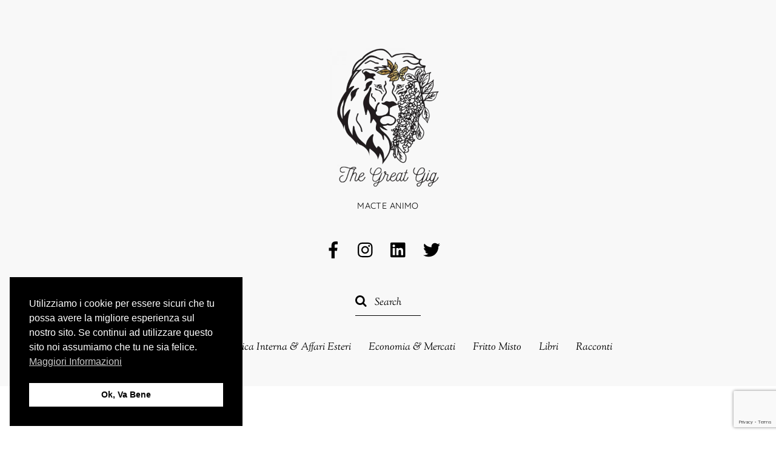

--- FILE ---
content_type: text/html; charset=UTF-8
request_url: https://thegreatgig.net/1120/politica-interna-e-affari-esteri/un-vaccino-vi-prego-contro-la-retorica
body_size: 23769
content:
<!DOCTYPE html>
<html lang="it-IT">
<head>
        <meta charset="UTF-8">
        <meta name="viewport" content="width=device-width, initial-scale=1, minimum-scale=1">
        <style id="tb_inline_styles" data-no-optimize="1">.tb_animation_on{overflow-x:hidden}.themify_builder .wow{visibility:hidden;animation-fill-mode:both}[data-tf-animation]{will-change:transform,opacity,visibility}.themify_builder .tf_lax_done{transition-duration:.8s;transition-timing-function:cubic-bezier(.165,.84,.44,1)}[data-sticky-active].tb_sticky_scroll_active{z-index:1}[data-sticky-active].tb_sticky_scroll_active .hide-on-stick{display:none}@media(min-width:1281px){.hide-desktop{width:0!important;height:0!important;padding:0!important;visibility:hidden!important;margin:0!important;display:table-column!important;background:0!important}}@media(min-width:769px) and (max-width:1280px){.hide-tablet_landscape{width:0!important;height:0!important;padding:0!important;visibility:hidden!important;margin:0!important;display:table-column!important;background:0!important}}@media(min-width:681px) and (max-width:768px){.hide-tablet{width:0!important;height:0!important;padding:0!important;visibility:hidden!important;margin:0!important;display:table-column!important;background:0!important}}@media(max-width:680px){.hide-mobile{width:0!important;height:0!important;padding:0!important;visibility:hidden!important;margin:0!important;display:table-column!important;background:0!important}}@media(max-width:680px){
		    .themify_map.tf_map_loaded{width:100%!important}
		    .ui.builder_button,.ui.nav li a{padding:.525em 1.15em}
		    .fullheight>.row_inner:not(.tb_col_count_1){min-height:0}
	    }</style><noscript><style>.themify_builder .wow,.wow .tf_lazy{visibility:visible!important}</style></noscript>        <style id="tf_lazy_common" data-no-optimize="1">
                        img{
                max-width:100%;
                height:auto
            }
                                    .tf_fa,em tf-lottie,i tf-lottie{display:inline-block;vertical-align:middle}em tf-lottie,i tf-lottie{width:1.4em;height:1.4em}.tf_fa{width:1em;height:1em;stroke-width:0;stroke:currentColor;overflow:visible;fill:currentColor;pointer-events:none;text-rendering:optimizeSpeed;buffered-rendering:static}#tf_svg symbol{overflow:visible}.tf_lazy{position:relative;visibility:visible;display:block;opacity:.3}.wow .tf_lazy{visibility:hidden;opacity:1;position:static;display:inline}div.tf_audio_lazy audio{visibility:hidden;height:0;display:inline}.mejs-container{visibility:visible}.tf_iframe_lazy{transition:opacity .3s ease-in-out;min-height:10px}.tf_carousel .tf_swiper-wrapper{display:flex}.tf_carousel .tf_swiper-slide{flex-shrink:0;opacity:0;width:100%;height:100%}.tf_carousel .tf_lazy{contain:none}.tf_swiper-wrapper>br,.tf_lazy.tf_swiper-wrapper .tf_lazy:after,.tf_lazy.tf_swiper-wrapper .tf_lazy:before{display:none}.tf_lazy:after,.tf_lazy:before{content:'';display:inline-block;position:absolute;width:10px!important;height:10px!important;margin:0 3px;top:50%!important;right:50%!important;left:auto!important;border-radius:100%;background-color:currentColor;visibility:visible;animation:tf-hrz-loader infinite .75s cubic-bezier(.2,.68,.18,1.08)}.tf_lazy:after{width:6px!important;height:6px!important;right:auto!important;left:50%!important;margin-top:3px;animation-delay:-.4s}@keyframes tf-hrz-loader{0%{transform:scale(1);opacity:1}50%{transform:scale(.1);opacity:.6}100%{transform:scale(1);opacity:1}}.tf_lazy_lightbox{position:fixed;background:rgba(11,11,11,.8);color:#ccc;top:0;left:0;display:flex;align-items:center;justify-content:center;z-index:999}.tf_lazy_lightbox .tf_lazy:after,.tf_lazy_lightbox .tf_lazy:before{background:#fff}.tf_vd_lazy,tf-lottie{display:flex;flex-wrap:wrap}tf-lottie{aspect-ratio:1.777}.tf_w.tf_vd_lazy video{width:100%;height:auto;position:static;object-fit:cover}
        </style>
        <link type="image/png" href="https://thegreatgig.net/wp-content/uploads/2017/05/Favicon.png" rel="apple-touch-icon" /><link type="image/png" href="https://thegreatgig.net/wp-content/uploads/2017/05/Favicon.png" rel="icon" /><script type="text/template" id="tmpl-variation-template">
	<div class="woocommerce-variation-description">{{{ data.variation.variation_description }}}</div>
	<div class="woocommerce-variation-price">{{{ data.variation.price_html }}}</div>
	<div class="woocommerce-variation-availability">{{{ data.variation.availability_html }}}</div>
</script>
<script type="text/template" id="tmpl-unavailable-variation-template">
	<p role="alert">Questo prodotto non è disponibile. Scegli un&#039;altra combinazione.</p>
</script>
<meta name='robots' content='index, follow, max-image-preview:large, max-snippet:-1, max-video-preview:-1' />

	<!-- This site is optimized with the Yoast SEO plugin v25.6 - https://yoast.com/wordpress/plugins/seo/ -->
	<title>Un vaccino, vi prego, contro la retorica - The Great Gig</title>
	<meta name="description" content="Contro ogni forma di retorica, contro ogni forma di fanatismo,contro ogni forma di isteria collettiva, (affinchè la scienza torni ad essere scienza)." />
	<link rel="canonical" href="https://thegreatgig.net/1120/politica-interna-e-affari-esteri/un-vaccino-vi-prego-contro-la-retorica" />
	<meta property="og:locale" content="it_IT" />
	<meta property="og:type" content="article" />
	<meta property="og:title" content="Un vaccino, vi prego, contro la retorica - The Great Gig" />
	<meta property="og:description" content="Contro ogni forma di retorica, contro ogni forma di fanatismo,contro ogni forma di isteria collettiva, (affinchè la scienza torni ad essere scienza)." />
	<meta property="og:url" content="https://thegreatgig.net/1120/politica-interna-e-affari-esteri/un-vaccino-vi-prego-contro-la-retorica" />
	<meta property="og:site_name" content="The Great Gig" />
	<meta property="article:publisher" content="https://www.facebook.com/nicola.devita.54" />
	<meta property="article:author" content="https://www.facebook.com/nicola.devita.54" />
	<meta property="article:published_time" content="2021-12-31T09:12:35+00:00" />
	<meta property="article:modified_time" content="2021-12-31T09:13:11+00:00" />
	<meta property="og:image" content="https://thegreatgig.net/wp-content/uploads/2021/12/ggg.jpg" />
	<meta property="og:image:width" content="750" />
	<meta property="og:image:height" content="500" />
	<meta property="og:image:type" content="image/jpeg" />
	<meta name="author" content="Nicola De Vita" />
	<meta name="twitter:card" content="summary_large_image" />
	<meta name="twitter:creator" content="@nicoladevita94" />
	<meta name="twitter:site" content="@nicoladevita94" />
	<meta name="twitter:label1" content="Scritto da" />
	<meta name="twitter:data1" content="Nicola De Vita" />
	<meta name="twitter:label2" content="Tempo di lettura stimato" />
	<meta name="twitter:data2" content="6 minuti" />
	<script type="application/ld+json" class="yoast-schema-graph">{"@context":"https://schema.org","@graph":[{"@type":"Article","@id":"https://thegreatgig.net/1120/politica-interna-e-affari-esteri/un-vaccino-vi-prego-contro-la-retorica#article","isPartOf":{"@id":"https://thegreatgig.net/1120/politica-interna-e-affari-esteri/un-vaccino-vi-prego-contro-la-retorica"},"author":{"name":"Nicola De Vita","@id":"https://thegreatgig.net/#/schema/person/0154688d3e3fbda88fa8a7fd83ac3e49"},"headline":"Un vaccino, vi prego, contro la retorica","datePublished":"2021-12-31T09:12:35+00:00","dateModified":"2021-12-31T09:13:11+00:00","mainEntityOfPage":{"@id":"https://thegreatgig.net/1120/politica-interna-e-affari-esteri/un-vaccino-vi-prego-contro-la-retorica"},"wordCount":1140,"commentCount":0,"publisher":{"@id":"https://thegreatgig.net/#/schema/person/0154688d3e3fbda88fa8a7fd83ac3e49"},"image":{"@id":"https://thegreatgig.net/1120/politica-interna-e-affari-esteri/un-vaccino-vi-prego-contro-la-retorica#primaryimage"},"thumbnailUrl":"https://thegreatgig.net/wp-content/uploads/2021/12/ggg.jpg","keywords":["2022","Attualità","Covid-19","Politica interna e affari esteri","Retorica","Vaccino"],"articleSection":["Politica Interna &amp; Affari Esteri"],"inLanguage":"it-IT","potentialAction":[{"@type":"CommentAction","name":"Comment","target":["https://thegreatgig.net/1120/politica-interna-e-affari-esteri/un-vaccino-vi-prego-contro-la-retorica#respond"]}]},{"@type":"WebPage","@id":"https://thegreatgig.net/1120/politica-interna-e-affari-esteri/un-vaccino-vi-prego-contro-la-retorica","url":"https://thegreatgig.net/1120/politica-interna-e-affari-esteri/un-vaccino-vi-prego-contro-la-retorica","name":"Un vaccino, vi prego, contro la retorica - The Great Gig","isPartOf":{"@id":"https://thegreatgig.net/#website"},"primaryImageOfPage":{"@id":"https://thegreatgig.net/1120/politica-interna-e-affari-esteri/un-vaccino-vi-prego-contro-la-retorica#primaryimage"},"image":{"@id":"https://thegreatgig.net/1120/politica-interna-e-affari-esteri/un-vaccino-vi-prego-contro-la-retorica#primaryimage"},"thumbnailUrl":"https://thegreatgig.net/wp-content/uploads/2021/12/ggg.jpg","datePublished":"2021-12-31T09:12:35+00:00","dateModified":"2021-12-31T09:13:11+00:00","description":"Contro ogni forma di retorica, contro ogni forma di fanatismo,contro ogni forma di isteria collettiva, (affinchè la scienza torni ad essere scienza).","breadcrumb":{"@id":"https://thegreatgig.net/1120/politica-interna-e-affari-esteri/un-vaccino-vi-prego-contro-la-retorica#breadcrumb"},"inLanguage":"it-IT","potentialAction":[{"@type":"ReadAction","target":["https://thegreatgig.net/1120/politica-interna-e-affari-esteri/un-vaccino-vi-prego-contro-la-retorica"]}]},{"@type":"ImageObject","inLanguage":"it-IT","@id":"https://thegreatgig.net/1120/politica-interna-e-affari-esteri/un-vaccino-vi-prego-contro-la-retorica#primaryimage","url":"https://thegreatgig.net/wp-content/uploads/2021/12/ggg.jpg","contentUrl":"https://thegreatgig.net/wp-content/uploads/2021/12/ggg.jpg","width":750,"height":500},{"@type":"BreadcrumbList","@id":"https://thegreatgig.net/1120/politica-interna-e-affari-esteri/un-vaccino-vi-prego-contro-la-retorica#breadcrumb","itemListElement":[{"@type":"ListItem","position":1,"name":"Home","item":"https://thegreatgig.net/"},{"@type":"ListItem","position":2,"name":"Un vaccino, vi prego, contro la retorica"}]},{"@type":"WebSite","@id":"https://thegreatgig.net/#website","url":"https://thegreatgig.net/","name":"The Great Gig","description":"Macte animo","publisher":{"@id":"https://thegreatgig.net/#/schema/person/0154688d3e3fbda88fa8a7fd83ac3e49"},"potentialAction":[{"@type":"SearchAction","target":{"@type":"EntryPoint","urlTemplate":"https://thegreatgig.net/?s={search_term_string}"},"query-input":{"@type":"PropertyValueSpecification","valueRequired":true,"valueName":"search_term_string"}}],"inLanguage":"it-IT"},{"@type":["Person","Organization"],"@id":"https://thegreatgig.net/#/schema/person/0154688d3e3fbda88fa8a7fd83ac3e49","name":"Nicola De Vita","image":{"@type":"ImageObject","inLanguage":"it-IT","@id":"https://thegreatgig.net/#/schema/person/image/","url":"https://thegreatgig.net/wp-content/uploads/2023/03/facebook_1679135055065_7042802878005953512.jpg","contentUrl":"https://thegreatgig.net/wp-content/uploads/2023/03/facebook_1679135055065_7042802878005953512.jpg","width":782,"height":782,"caption":"Nicola De Vita"},"logo":{"@id":"https://thegreatgig.net/#/schema/person/image/"},"description":"Classe 1994, lettore vorace dall'età di sei anni e autore dei libri \"L'alba di sangue\", \"Il regno di Romolo\", \"La coscienza della fenice\", \"Roma e i suoi re: una storia che (non) conosciamo\" e \"Il confine invisibile\". Chi di me ha detto tutto e il contrario di tutto ha dimenticato di ricordare che al servilismo e alla vanità in scena su LinkedIn comincio a preferire il cibo sano, il vino rosso, un buon sigaro e la compagnia delle volpi nel bosco...","sameAs":["https://thegreatgig.net","https://www.facebook.com/nicola.devita.54","https://www.instagram.com/ndevita_10/","https://www.linkedin.com/in/nicola-de-vita-481653b9/","https://x.com/nicoladevita94"],"url":"https://thegreatgig.net/author/nicola-de-vita"}]}</script>
	<!-- / Yoast SEO plugin. -->


<link rel="alternate" type="application/rss+xml" title="The Great Gig &raquo; Feed" href="https://thegreatgig.net/feed" />
<link rel="alternate" type="application/rss+xml" title="The Great Gig &raquo; Feed dei commenti" href="https://thegreatgig.net/comments/feed" />
<link rel="alternate" type="application/rss+xml" title="The Great Gig &raquo; Un vaccino, vi prego, contro la retorica Feed dei commenti" href="https://thegreatgig.net/1120/politica-interna-e-affari-esteri/un-vaccino-vi-prego-contro-la-retorica/feed" />
		<!-- This site uses the Google Analytics by ExactMetrics plugin v8.11.1 - Using Analytics tracking - https://www.exactmetrics.com/ -->
							<script src="//www.googletagmanager.com/gtag/js?id=G-364N1N43CW"  data-cfasync="false" data-wpfc-render="false" async></script>
			<script data-cfasync="false" data-wpfc-render="false">
				var em_version = '8.11.1';
				var em_track_user = true;
				var em_no_track_reason = '';
								var ExactMetricsDefaultLocations = {"page_location":"https:\/\/thegreatgig.net\/1120\/politica-interna-e-affari-esteri\/un-vaccino-vi-prego-contro-la-retorica\/"};
								if ( typeof ExactMetricsPrivacyGuardFilter === 'function' ) {
					var ExactMetricsLocations = (typeof ExactMetricsExcludeQuery === 'object') ? ExactMetricsPrivacyGuardFilter( ExactMetricsExcludeQuery ) : ExactMetricsPrivacyGuardFilter( ExactMetricsDefaultLocations );
				} else {
					var ExactMetricsLocations = (typeof ExactMetricsExcludeQuery === 'object') ? ExactMetricsExcludeQuery : ExactMetricsDefaultLocations;
				}

								var disableStrs = [
										'ga-disable-G-364N1N43CW',
									];

				/* Function to detect opted out users */
				function __gtagTrackerIsOptedOut() {
					for (var index = 0; index < disableStrs.length; index++) {
						if (document.cookie.indexOf(disableStrs[index] + '=true') > -1) {
							return true;
						}
					}

					return false;
				}

				/* Disable tracking if the opt-out cookie exists. */
				if (__gtagTrackerIsOptedOut()) {
					for (var index = 0; index < disableStrs.length; index++) {
						window[disableStrs[index]] = true;
					}
				}

				/* Opt-out function */
				function __gtagTrackerOptout() {
					for (var index = 0; index < disableStrs.length; index++) {
						document.cookie = disableStrs[index] + '=true; expires=Thu, 31 Dec 2099 23:59:59 UTC; path=/';
						window[disableStrs[index]] = true;
					}
				}

				if ('undefined' === typeof gaOptout) {
					function gaOptout() {
						__gtagTrackerOptout();
					}
				}
								window.dataLayer = window.dataLayer || [];

				window.ExactMetricsDualTracker = {
					helpers: {},
					trackers: {},
				};
				if (em_track_user) {
					function __gtagDataLayer() {
						dataLayer.push(arguments);
					}

					function __gtagTracker(type, name, parameters) {
						if (!parameters) {
							parameters = {};
						}

						if (parameters.send_to) {
							__gtagDataLayer.apply(null, arguments);
							return;
						}

						if (type === 'event') {
														parameters.send_to = exactmetrics_frontend.v4_id;
							var hookName = name;
							if (typeof parameters['event_category'] !== 'undefined') {
								hookName = parameters['event_category'] + ':' + name;
							}

							if (typeof ExactMetricsDualTracker.trackers[hookName] !== 'undefined') {
								ExactMetricsDualTracker.trackers[hookName](parameters);
							} else {
								__gtagDataLayer('event', name, parameters);
							}
							
						} else {
							__gtagDataLayer.apply(null, arguments);
						}
					}

					__gtagTracker('js', new Date());
					__gtagTracker('set', {
						'developer_id.dNDMyYj': true,
											});
					if ( ExactMetricsLocations.page_location ) {
						__gtagTracker('set', ExactMetricsLocations);
					}
										__gtagTracker('config', 'G-364N1N43CW', {"forceSSL":"true","link_attribution":"true"} );
										window.gtag = __gtagTracker;										(function () {
						/* https://developers.google.com/analytics/devguides/collection/analyticsjs/ */
						/* ga and __gaTracker compatibility shim. */
						var noopfn = function () {
							return null;
						};
						var newtracker = function () {
							return new Tracker();
						};
						var Tracker = function () {
							return null;
						};
						var p = Tracker.prototype;
						p.get = noopfn;
						p.set = noopfn;
						p.send = function () {
							var args = Array.prototype.slice.call(arguments);
							args.unshift('send');
							__gaTracker.apply(null, args);
						};
						var __gaTracker = function () {
							var len = arguments.length;
							if (len === 0) {
								return;
							}
							var f = arguments[len - 1];
							if (typeof f !== 'object' || f === null || typeof f.hitCallback !== 'function') {
								if ('send' === arguments[0]) {
									var hitConverted, hitObject = false, action;
									if ('event' === arguments[1]) {
										if ('undefined' !== typeof arguments[3]) {
											hitObject = {
												'eventAction': arguments[3],
												'eventCategory': arguments[2],
												'eventLabel': arguments[4],
												'value': arguments[5] ? arguments[5] : 1,
											}
										}
									}
									if ('pageview' === arguments[1]) {
										if ('undefined' !== typeof arguments[2]) {
											hitObject = {
												'eventAction': 'page_view',
												'page_path': arguments[2],
											}
										}
									}
									if (typeof arguments[2] === 'object') {
										hitObject = arguments[2];
									}
									if (typeof arguments[5] === 'object') {
										Object.assign(hitObject, arguments[5]);
									}
									if ('undefined' !== typeof arguments[1].hitType) {
										hitObject = arguments[1];
										if ('pageview' === hitObject.hitType) {
											hitObject.eventAction = 'page_view';
										}
									}
									if (hitObject) {
										action = 'timing' === arguments[1].hitType ? 'timing_complete' : hitObject.eventAction;
										hitConverted = mapArgs(hitObject);
										__gtagTracker('event', action, hitConverted);
									}
								}
								return;
							}

							function mapArgs(args) {
								var arg, hit = {};
								var gaMap = {
									'eventCategory': 'event_category',
									'eventAction': 'event_action',
									'eventLabel': 'event_label',
									'eventValue': 'event_value',
									'nonInteraction': 'non_interaction',
									'timingCategory': 'event_category',
									'timingVar': 'name',
									'timingValue': 'value',
									'timingLabel': 'event_label',
									'page': 'page_path',
									'location': 'page_location',
									'title': 'page_title',
									'referrer' : 'page_referrer',
								};
								for (arg in args) {
																		if (!(!args.hasOwnProperty(arg) || !gaMap.hasOwnProperty(arg))) {
										hit[gaMap[arg]] = args[arg];
									} else {
										hit[arg] = args[arg];
									}
								}
								return hit;
							}

							try {
								f.hitCallback();
							} catch (ex) {
							}
						};
						__gaTracker.create = newtracker;
						__gaTracker.getByName = newtracker;
						__gaTracker.getAll = function () {
							return [];
						};
						__gaTracker.remove = noopfn;
						__gaTracker.loaded = true;
						window['__gaTracker'] = __gaTracker;
					})();
									} else {
										console.log("");
					(function () {
						function __gtagTracker() {
							return null;
						}

						window['__gtagTracker'] = __gtagTracker;
						window['gtag'] = __gtagTracker;
					})();
									}
			</script>
							<!-- / Google Analytics by ExactMetrics -->
		<style id='classic-theme-styles-inline-css'>
/*! This file is auto-generated */
.wp-block-button__link{color:#fff;background-color:#32373c;border-radius:9999px;box-shadow:none;text-decoration:none;padding:calc(.667em + 2px) calc(1.333em + 2px);font-size:1.125em}.wp-block-file__button{background:#32373c;color:#fff;text-decoration:none}
</style>
<style id='global-styles-inline-css'>
:root{--wp--preset--aspect-ratio--square: 1;--wp--preset--aspect-ratio--4-3: 4/3;--wp--preset--aspect-ratio--3-4: 3/4;--wp--preset--aspect-ratio--3-2: 3/2;--wp--preset--aspect-ratio--2-3: 2/3;--wp--preset--aspect-ratio--16-9: 16/9;--wp--preset--aspect-ratio--9-16: 9/16;--wp--preset--color--black: #000000;--wp--preset--color--cyan-bluish-gray: #abb8c3;--wp--preset--color--white: #ffffff;--wp--preset--color--pale-pink: #f78da7;--wp--preset--color--vivid-red: #cf2e2e;--wp--preset--color--luminous-vivid-orange: #ff6900;--wp--preset--color--luminous-vivid-amber: #fcb900;--wp--preset--color--light-green-cyan: #7bdcb5;--wp--preset--color--vivid-green-cyan: #00d084;--wp--preset--color--pale-cyan-blue: #8ed1fc;--wp--preset--color--vivid-cyan-blue: #0693e3;--wp--preset--color--vivid-purple: #9b51e0;--wp--preset--gradient--vivid-cyan-blue-to-vivid-purple: linear-gradient(135deg,rgba(6,147,227,1) 0%,rgb(155,81,224) 100%);--wp--preset--gradient--light-green-cyan-to-vivid-green-cyan: linear-gradient(135deg,rgb(122,220,180) 0%,rgb(0,208,130) 100%);--wp--preset--gradient--luminous-vivid-amber-to-luminous-vivid-orange: linear-gradient(135deg,rgba(252,185,0,1) 0%,rgba(255,105,0,1) 100%);--wp--preset--gradient--luminous-vivid-orange-to-vivid-red: linear-gradient(135deg,rgba(255,105,0,1) 0%,rgb(207,46,46) 100%);--wp--preset--gradient--very-light-gray-to-cyan-bluish-gray: linear-gradient(135deg,rgb(238,238,238) 0%,rgb(169,184,195) 100%);--wp--preset--gradient--cool-to-warm-spectrum: linear-gradient(135deg,rgb(74,234,220) 0%,rgb(151,120,209) 20%,rgb(207,42,186) 40%,rgb(238,44,130) 60%,rgb(251,105,98) 80%,rgb(254,248,76) 100%);--wp--preset--gradient--blush-light-purple: linear-gradient(135deg,rgb(255,206,236) 0%,rgb(152,150,240) 100%);--wp--preset--gradient--blush-bordeaux: linear-gradient(135deg,rgb(254,205,165) 0%,rgb(254,45,45) 50%,rgb(107,0,62) 100%);--wp--preset--gradient--luminous-dusk: linear-gradient(135deg,rgb(255,203,112) 0%,rgb(199,81,192) 50%,rgb(65,88,208) 100%);--wp--preset--gradient--pale-ocean: linear-gradient(135deg,rgb(255,245,203) 0%,rgb(182,227,212) 50%,rgb(51,167,181) 100%);--wp--preset--gradient--electric-grass: linear-gradient(135deg,rgb(202,248,128) 0%,rgb(113,206,126) 100%);--wp--preset--gradient--midnight: linear-gradient(135deg,rgb(2,3,129) 0%,rgb(40,116,252) 100%);--wp--preset--font-size--small: 13px;--wp--preset--font-size--medium: 20px;--wp--preset--font-size--large: 36px;--wp--preset--font-size--x-large: 42px;--wp--preset--spacing--20: 0.44rem;--wp--preset--spacing--30: 0.67rem;--wp--preset--spacing--40: 1rem;--wp--preset--spacing--50: 1.5rem;--wp--preset--spacing--60: 2.25rem;--wp--preset--spacing--70: 3.38rem;--wp--preset--spacing--80: 5.06rem;--wp--preset--shadow--natural: 6px 6px 9px rgba(0, 0, 0, 0.2);--wp--preset--shadow--deep: 12px 12px 50px rgba(0, 0, 0, 0.4);--wp--preset--shadow--sharp: 6px 6px 0px rgba(0, 0, 0, 0.2);--wp--preset--shadow--outlined: 6px 6px 0px -3px rgba(255, 255, 255, 1), 6px 6px rgba(0, 0, 0, 1);--wp--preset--shadow--crisp: 6px 6px 0px rgba(0, 0, 0, 1);}:where(.is-layout-flex){gap: 0.5em;}:where(.is-layout-grid){gap: 0.5em;}body .is-layout-flex{display: flex;}.is-layout-flex{flex-wrap: wrap;align-items: center;}.is-layout-flex > :is(*, div){margin: 0;}body .is-layout-grid{display: grid;}.is-layout-grid > :is(*, div){margin: 0;}:where(.wp-block-columns.is-layout-flex){gap: 2em;}:where(.wp-block-columns.is-layout-grid){gap: 2em;}:where(.wp-block-post-template.is-layout-flex){gap: 1.25em;}:where(.wp-block-post-template.is-layout-grid){gap: 1.25em;}.has-black-color{color: var(--wp--preset--color--black) !important;}.has-cyan-bluish-gray-color{color: var(--wp--preset--color--cyan-bluish-gray) !important;}.has-white-color{color: var(--wp--preset--color--white) !important;}.has-pale-pink-color{color: var(--wp--preset--color--pale-pink) !important;}.has-vivid-red-color{color: var(--wp--preset--color--vivid-red) !important;}.has-luminous-vivid-orange-color{color: var(--wp--preset--color--luminous-vivid-orange) !important;}.has-luminous-vivid-amber-color{color: var(--wp--preset--color--luminous-vivid-amber) !important;}.has-light-green-cyan-color{color: var(--wp--preset--color--light-green-cyan) !important;}.has-vivid-green-cyan-color{color: var(--wp--preset--color--vivid-green-cyan) !important;}.has-pale-cyan-blue-color{color: var(--wp--preset--color--pale-cyan-blue) !important;}.has-vivid-cyan-blue-color{color: var(--wp--preset--color--vivid-cyan-blue) !important;}.has-vivid-purple-color{color: var(--wp--preset--color--vivid-purple) !important;}.has-black-background-color{background-color: var(--wp--preset--color--black) !important;}.has-cyan-bluish-gray-background-color{background-color: var(--wp--preset--color--cyan-bluish-gray) !important;}.has-white-background-color{background-color: var(--wp--preset--color--white) !important;}.has-pale-pink-background-color{background-color: var(--wp--preset--color--pale-pink) !important;}.has-vivid-red-background-color{background-color: var(--wp--preset--color--vivid-red) !important;}.has-luminous-vivid-orange-background-color{background-color: var(--wp--preset--color--luminous-vivid-orange) !important;}.has-luminous-vivid-amber-background-color{background-color: var(--wp--preset--color--luminous-vivid-amber) !important;}.has-light-green-cyan-background-color{background-color: var(--wp--preset--color--light-green-cyan) !important;}.has-vivid-green-cyan-background-color{background-color: var(--wp--preset--color--vivid-green-cyan) !important;}.has-pale-cyan-blue-background-color{background-color: var(--wp--preset--color--pale-cyan-blue) !important;}.has-vivid-cyan-blue-background-color{background-color: var(--wp--preset--color--vivid-cyan-blue) !important;}.has-vivid-purple-background-color{background-color: var(--wp--preset--color--vivid-purple) !important;}.has-black-border-color{border-color: var(--wp--preset--color--black) !important;}.has-cyan-bluish-gray-border-color{border-color: var(--wp--preset--color--cyan-bluish-gray) !important;}.has-white-border-color{border-color: var(--wp--preset--color--white) !important;}.has-pale-pink-border-color{border-color: var(--wp--preset--color--pale-pink) !important;}.has-vivid-red-border-color{border-color: var(--wp--preset--color--vivid-red) !important;}.has-luminous-vivid-orange-border-color{border-color: var(--wp--preset--color--luminous-vivid-orange) !important;}.has-luminous-vivid-amber-border-color{border-color: var(--wp--preset--color--luminous-vivid-amber) !important;}.has-light-green-cyan-border-color{border-color: var(--wp--preset--color--light-green-cyan) !important;}.has-vivid-green-cyan-border-color{border-color: var(--wp--preset--color--vivid-green-cyan) !important;}.has-pale-cyan-blue-border-color{border-color: var(--wp--preset--color--pale-cyan-blue) !important;}.has-vivid-cyan-blue-border-color{border-color: var(--wp--preset--color--vivid-cyan-blue) !important;}.has-vivid-purple-border-color{border-color: var(--wp--preset--color--vivid-purple) !important;}.has-vivid-cyan-blue-to-vivid-purple-gradient-background{background: var(--wp--preset--gradient--vivid-cyan-blue-to-vivid-purple) !important;}.has-light-green-cyan-to-vivid-green-cyan-gradient-background{background: var(--wp--preset--gradient--light-green-cyan-to-vivid-green-cyan) !important;}.has-luminous-vivid-amber-to-luminous-vivid-orange-gradient-background{background: var(--wp--preset--gradient--luminous-vivid-amber-to-luminous-vivid-orange) !important;}.has-luminous-vivid-orange-to-vivid-red-gradient-background{background: var(--wp--preset--gradient--luminous-vivid-orange-to-vivid-red) !important;}.has-very-light-gray-to-cyan-bluish-gray-gradient-background{background: var(--wp--preset--gradient--very-light-gray-to-cyan-bluish-gray) !important;}.has-cool-to-warm-spectrum-gradient-background{background: var(--wp--preset--gradient--cool-to-warm-spectrum) !important;}.has-blush-light-purple-gradient-background{background: var(--wp--preset--gradient--blush-light-purple) !important;}.has-blush-bordeaux-gradient-background{background: var(--wp--preset--gradient--blush-bordeaux) !important;}.has-luminous-dusk-gradient-background{background: var(--wp--preset--gradient--luminous-dusk) !important;}.has-pale-ocean-gradient-background{background: var(--wp--preset--gradient--pale-ocean) !important;}.has-electric-grass-gradient-background{background: var(--wp--preset--gradient--electric-grass) !important;}.has-midnight-gradient-background{background: var(--wp--preset--gradient--midnight) !important;}.has-small-font-size{font-size: var(--wp--preset--font-size--small) !important;}.has-medium-font-size{font-size: var(--wp--preset--font-size--medium) !important;}.has-large-font-size{font-size: var(--wp--preset--font-size--large) !important;}.has-x-large-font-size{font-size: var(--wp--preset--font-size--x-large) !important;}
:where(.wp-block-post-template.is-layout-flex){gap: 1.25em;}:where(.wp-block-post-template.is-layout-grid){gap: 1.25em;}
:where(.wp-block-columns.is-layout-flex){gap: 2em;}:where(.wp-block-columns.is-layout-grid){gap: 2em;}
:root :where(.wp-block-pullquote){font-size: 1.5em;line-height: 1.6;}
</style>
<link rel="preload" href="https://thegreatgig.net/wp-content/plugins/contact-form-7/includes/css/styles.css?ver=6.0.6" as="style"><link rel='stylesheet' id='contact-form-7-css' href='https://thegreatgig.net/wp-content/plugins/contact-form-7/includes/css/styles.css?ver=6.0.6' media='all' />
<style id='woocommerce-inline-inline-css'>
.woocommerce form .form-row .required { visibility: visible; }
</style>
<link rel="preload" href="https://thegreatgig.net/wp-content/plugins/beautiful-and-responsive-cookie-consent/public/cookieNSCconsent.min.css?ver=4.9.2" as="style"><link rel='stylesheet' id='nsc_bar_nice-cookie-consent-css' href='https://thegreatgig.net/wp-content/plugins/beautiful-and-responsive-cookie-consent/public/cookieNSCconsent.min.css?ver=4.9.2' media='all' />
<link rel="preload" href="https://thegreatgig.net/wp-content/plugins/woocommerce/assets/css/brands.css?ver=9.8.6" as="style"><link rel='stylesheet' id='brands-styles-css' href='https://thegreatgig.net/wp-content/plugins/woocommerce/assets/css/brands.css?ver=9.8.6' media='all' />
<script src="https://thegreatgig.net/wp-includes/js/jquery/jquery.min.js?ver=3.7.1" id="jquery-core-js"></script>
<script src="https://thegreatgig.net/wp-includes/js/jquery/jquery-migrate.min.js?ver=3.4.1" id="jquery-migrate-js"></script>
<script src="https://thegreatgig.net/wp-content/plugins/google-analytics-dashboard-for-wp/assets/js/frontend-gtag.min.js?ver=8.11.1" id="exactmetrics-frontend-script-js" async data-wp-strategy="async"></script>
<script data-cfasync="false" data-wpfc-render="false" id='exactmetrics-frontend-script-js-extra'>var exactmetrics_frontend = {"js_events_tracking":"true","download_extensions":"doc,pdf,ppt,zip,xls,docx,pptx,xlsx","inbound_paths":"[{\"path\":\"\\\/go\\\/\",\"label\":\"affiliate\"},{\"path\":\"\\\/recommend\\\/\",\"label\":\"affiliate\"}]","home_url":"https:\/\/thegreatgig.net","hash_tracking":"false","v4_id":"G-364N1N43CW"};</script>
<script src="https://thegreatgig.net/wp-content/plugins/woocommerce/assets/js/jquery-blockui/jquery.blockUI.min.js?ver=2.7.0-wc.9.8.6" id="jquery-blockui-js" defer data-wp-strategy="defer"></script>
<link rel="https://api.w.org/" href="https://thegreatgig.net/wp-json/" /><link rel="alternate" title="JSON" type="application/json" href="https://thegreatgig.net/wp-json/wp/v2/posts/1120" /><link rel="EditURI" type="application/rsd+xml" title="RSD" href="https://thegreatgig.net/xmlrpc.php?rsd" />
<meta name="generator" content="WordPress 6.6.4" />
<meta name="generator" content="WooCommerce 9.8.6" />
<link rel='shortlink' href='https://thegreatgig.net/?p=1120' />
<link rel="alternate" title="oEmbed (JSON)" type="application/json+oembed" href="https://thegreatgig.net/wp-json/oembed/1.0/embed?url=https%3A%2F%2Fthegreatgig.net%2F1120%2Fpolitica-interna-e-affari-esteri%2Fun-vaccino-vi-prego-contro-la-retorica" />
<link rel="alternate" title="oEmbed (XML)" type="text/xml+oembed" href="https://thegreatgig.net/wp-json/oembed/1.0/embed?url=https%3A%2F%2Fthegreatgig.net%2F1120%2Fpolitica-interna-e-affari-esteri%2Fun-vaccino-vi-prego-contro-la-retorica&#038;format=xml" />
	<noscript><style>.woocommerce-product-gallery{ opacity: 1 !important; }</style></noscript>
	<link rel="icon" href="https://thegreatgig.net/wp-content/uploads/2017/05/cropped-Favicon-32x32.png" sizes="32x32" />
<link rel="icon" href="https://thegreatgig.net/wp-content/uploads/2017/05/cropped-Favicon-192x192.png" sizes="192x192" />
<link rel="apple-touch-icon" href="https://thegreatgig.net/wp-content/uploads/2017/05/cropped-Favicon-180x180.png" />
<meta name="msapplication-TileImage" content="https://thegreatgig.net/wp-content/uploads/2017/05/cropped-Favicon-270x270.png" />
<link rel="prefetch" href="https://thegreatgig.net/wp-content/themes/themify-elegant/js/themify.script.js?ver=7.1.8" as="script" fetchpriority="low"><link rel="preload" href="https://thegreatgig.net/wp-content/uploads/2023/03/LogoCompleto.png" as="image"><style id="tf_gf_fonts_style">@font-face{font-family:'Abril Fatface';font-display:swap;src:url(https://fonts.gstatic.com/s/abrilfatface/v25/zOL64pLDlL1D99S8g8PtiKchq-lmjdLh.woff2) format('woff2');unicode-range:U+0100-02BA,U+02BD-02C5,U+02C7-02CC,U+02CE-02D7,U+02DD-02FF,U+0304,U+0308,U+0329,U+1D00-1DBF,U+1E00-1E9F,U+1EF2-1EFF,U+2020,U+20A0-20AB,U+20AD-20C0,U+2113,U+2C60-2C7F,U+A720-A7FF;}@font-face{font-family:'Abril Fatface';font-display:swap;src:url(https://fonts.gstatic.com/s/abrilfatface/v25/zOL64pLDlL1D99S8g8PtiKchq-dmjQ.woff2) format('woff2');unicode-range:U+0000-00FF,U+0131,U+0152-0153,U+02BB-02BC,U+02C6,U+02DA,U+02DC,U+0304,U+0308,U+0329,U+2000-206F,U+20AC,U+2122,U+2191,U+2193,U+2212,U+2215,U+FEFF,U+FFFD;}@font-face{font-family:'Quicksand';font-display:swap;src:url(https://fonts.gstatic.com/s/quicksand/v37/6xKtdSZaM9iE8KbpRA_hJFQNcOM.woff2) format('woff2');unicode-range:U+0102-0103,U+0110-0111,U+0128-0129,U+0168-0169,U+01A0-01A1,U+01AF-01B0,U+0300-0301,U+0303-0304,U+0308-0309,U+0323,U+0329,U+1EA0-1EF9,U+20AB;}@font-face{font-family:'Quicksand';font-display:swap;src:url(https://fonts.gstatic.com/s/quicksand/v37/6xKtdSZaM9iE8KbpRA_hJVQNcOM.woff2) format('woff2');unicode-range:U+0100-02BA,U+02BD-02C5,U+02C7-02CC,U+02CE-02D7,U+02DD-02FF,U+0304,U+0308,U+0329,U+1D00-1DBF,U+1E00-1E9F,U+1EF2-1EFF,U+2020,U+20A0-20AB,U+20AD-20C0,U+2113,U+2C60-2C7F,U+A720-A7FF;}@font-face{font-family:'Quicksand';font-display:swap;src:url(https://fonts.gstatic.com/s/quicksand/v37/6xKtdSZaM9iE8KbpRA_hK1QN.woff2) format('woff2');unicode-range:U+0000-00FF,U+0131,U+0152-0153,U+02BB-02BC,U+02C6,U+02DA,U+02DC,U+0304,U+0308,U+0329,U+2000-206F,U+20AC,U+2122,U+2191,U+2193,U+2212,U+2215,U+FEFF,U+FFFD;}@font-face{font-family:'Quicksand';font-weight:700;font-display:swap;src:url(https://fonts.gstatic.com/s/quicksand/v37/6xKtdSZaM9iE8KbpRA_hJFQNcOM.woff2) format('woff2');unicode-range:U+0102-0103,U+0110-0111,U+0128-0129,U+0168-0169,U+01A0-01A1,U+01AF-01B0,U+0300-0301,U+0303-0304,U+0308-0309,U+0323,U+0329,U+1EA0-1EF9,U+20AB;}@font-face{font-family:'Quicksand';font-weight:700;font-display:swap;src:url(https://fonts.gstatic.com/s/quicksand/v37/6xKtdSZaM9iE8KbpRA_hJVQNcOM.woff2) format('woff2');unicode-range:U+0100-02BA,U+02BD-02C5,U+02C7-02CC,U+02CE-02D7,U+02DD-02FF,U+0304,U+0308,U+0329,U+1D00-1DBF,U+1E00-1E9F,U+1EF2-1EFF,U+2020,U+20A0-20AB,U+20AD-20C0,U+2113,U+2C60-2C7F,U+A720-A7FF;}@font-face{font-family:'Quicksand';font-weight:700;font-display:swap;src:url(https://fonts.gstatic.com/s/quicksand/v37/6xKtdSZaM9iE8KbpRA_hK1QN.woff2) format('woff2');unicode-range:U+0000-00FF,U+0131,U+0152-0153,U+02BB-02BC,U+02C6,U+02DA,U+02DC,U+0304,U+0308,U+0329,U+2000-206F,U+20AC,U+2122,U+2191,U+2193,U+2212,U+2215,U+FEFF,U+FFFD;}@font-face{font-family:'Sorts Mill Goudy';font-style:italic;font-display:swap;src:url(https://fonts.gstatic.com/s/sortsmillgoudy/v16/Qw3AZR9MED_6PSuS_50nEaVrfzgEbH80g7s_xPE.woff2) format('woff2');unicode-range:U+0100-02BA,U+02BD-02C5,U+02C7-02CC,U+02CE-02D7,U+02DD-02FF,U+0304,U+0308,U+0329,U+1D00-1DBF,U+1E00-1E9F,U+1EF2-1EFF,U+2020,U+20A0-20AB,U+20AD-20C0,U+2113,U+2C60-2C7F,U+A720-A7FF;}@font-face{font-family:'Sorts Mill Goudy';font-style:italic;font-display:swap;src:url(https://fonts.gstatic.com/s/sortsmillgoudy/v16/Qw3AZR9MED_6PSuS_50nEaVrfzgEbH80jbs_.woff2) format('woff2');unicode-range:U+0000-00FF,U+0131,U+0152-0153,U+02BB-02BC,U+02C6,U+02DA,U+02DC,U+0304,U+0308,U+0329,U+2000-206F,U+20AC,U+2122,U+2191,U+2193,U+2212,U+2215,U+FEFF,U+FFFD;}@font-face{font-family:'Sorts Mill Goudy';font-display:swap;src:url(https://fonts.gstatic.com/s/sortsmillgoudy/v16/Qw3GZR9MED_6PSuS_50nEaVrfzgEbHQEj6M7.woff2) format('woff2');unicode-range:U+0100-02BA,U+02BD-02C5,U+02C7-02CC,U+02CE-02D7,U+02DD-02FF,U+0304,U+0308,U+0329,U+1D00-1DBF,U+1E00-1E9F,U+1EF2-1EFF,U+2020,U+20A0-20AB,U+20AD-20C0,U+2113,U+2C60-2C7F,U+A720-A7FF;}@font-face{font-family:'Sorts Mill Goudy';font-display:swap;src:url(https://fonts.gstatic.com/s/sortsmillgoudy/v16/Qw3GZR9MED_6PSuS_50nEaVrfzgEbHoEjw.woff2) format('woff2');unicode-range:U+0000-00FF,U+0131,U+0152-0153,U+02BB-02BC,U+02C6,U+02DA,U+02DC,U+0304,U+0308,U+0329,U+2000-206F,U+20AC,U+2122,U+2191,U+2193,U+2212,U+2215,U+FEFF,U+FFFD;}</style><link rel="preload" fetchpriority="high" href="https://thegreatgig.net/wp-content/uploads/themify-concate/2575533048/themify-2465158666.css" as="style"><link fetchpriority="high" id="themify_concate-css" rel="stylesheet" href="https://thegreatgig.net/wp-content/uploads/themify-concate/2575533048/themify-2465158666.css"><link rel="dns-prefetch" href="//www.google-analytics.com"></head>

<body class="post-template-default single single-post postid-1120 single-format-standard theme-themify-elegant skin-default sidebar1 default_width no-home woocommerce-js tb_animation_on fixed-header-enabled  filter-hover-none filter-featured-only">
<svg id="tf_svg" style="display:none"><defs><symbol id="tf-fab-facebook" viewBox="0 0 17 32"><path d="M13.5 5.31q-1.13 0-1.78.38t-.85.94-.18 1.43V12H16l-.75 5.69h-4.56V32H4.8V17.7H0V12h4.8V7.5q0-3.56 2-5.53T12.13 0q2.68 0 4.37.25v5.06h-3z"/></symbol><symbol id="tf-fab-instagram" viewBox="0 0 32 32"><path d="M14 8.81q3 0 5.1 2.1t2.09 5.1-2.1 5.08T14 23.2t-5.1-2.1T6.82 16t2.1-5.1T14 8.82zm0 11.88q1.94 0 3.31-1.38T18.7 16t-1.38-3.31T14 11.3t-3.31 1.38T9.3 16t1.38 3.31T14 20.7zM23.13 8.5q0 .69-.47 1.19t-1.16.5-1.19-.5-.5-1.19.5-1.16 1.19-.46 1.16.46.46 1.16zm4.8 1.75Q28 11.94 28 16t-.06 5.75q-.19 3.81-2.28 5.9t-5.9 2.23Q18.05 30 14 30t-5.75-.13q-3.81-.18-5.87-2.25-.82-.75-1.32-1.75t-.72-1.93-.21-2.2Q0 20.07 0 16t.13-5.81Q.3 6.44 2.38 4.37q2.06-2.12 5.87-2.31Q9.94 2 14 2t5.75.06q3.81.19 5.9 2.28t2.29 5.9zm-3 14q.2-.5.32-1.28t.19-1.88.06-1.78V12.7l-.06-1.78-.19-1.88-.31-1.28q-.75-1.94-2.69-2.69-.5-.18-1.28-.31t-1.88-.19-1.75-.06H10.7l-1.78.06-1.88.19-1.28.31q-1.94.75-2.69 2.7-.18.5-.31 1.27t-.19 1.88-.06 1.75v6l.03 1.53.1 1.6.18 1.34.25 1.12q.82 1.94 2.69 2.69.5.19 1.28.31t1.88.19 1.75.06h6.65l1.78-.06 1.88-.19 1.28-.31q1.94-.81 2.69-2.69z"/></symbol><symbol id="tf-fab-linkedin" viewBox="0 0 32 32"><path d="M26 2q.81 0 1.4.6T28 4v24q0 .81-.6 1.4T26 30H2q-.81 0-1.4-.6T0 28V4q0-.81.6-1.4T2 2h24zM8.44 26h.06V12.62H4.31V26h4.13zM6.38 10.81q1 0 1.71-.72t.72-1.68-.72-1.7T6.37 6t-1.68.72-.7 1.69.7 1.68 1.68.72zM24 26v-7.31q0-1.5-.19-2.57t-.69-1.96-1.53-1.38-2.53-.47q-1.44 0-2.47.63t-1.47 1.5h-.06v-1.82h-4V26h4.19v-6.63q0-1.56.5-2.5t1.94-.93q.75 0 1.25.3t.65.95.22 1.09.07 1.22V26H24z"/></symbol><symbol id="tf-fab-twitter" viewBox="0 0 32 32"><path d="M28.69 9.5q.06.25.06.81 0 3.32-1.25 6.6t-3.53 6-5.9 4.4-8 1.7Q4.56 29 0 26.05q.69.07 1.56.07 4.57 0 8.2-2.82-2.2 0-3.85-1.28T3.63 18.8q.62.07 1.19.07.87 0 1.75-.2-1.5-.3-2.7-1.24T2 15.16t-.69-2.9v-.13q1.38.8 2.94.87-2.94-2-2.94-5.5 0-1.75.94-3.31Q4.7 7.25 8.22 9.06t7.53 2q-.12-.75-.12-1.5 0-2.69 1.9-4.62T22.13 3Q25 3 26.94 5.06q2.25-.43 4.19-1.56-.75 2.31-2.88 3.63 1.88-.25 3.75-1.07-1.37 2-3.31 3.44z"/></symbol></defs></svg><script> </script><div id="pagewrap" class="hfeed site">

	<div id="headerwrap">

		
		<header id="header" class="pagewidth tf_clearfix" itemscope="itemscope" itemtype="https://schema.org/WPHeader">

        	
			<div id="site-logo"><a href="https://thegreatgig.net" title="The Great Gig"><img  src="https://thegreatgig.net/wp-content/uploads/2023/03/LogoCompleto.png" alt="The Great Gig" title="LogoCompleto" width="200" height="237" class="site-logo-image" data-tf-not-load="1" importance="high"></a></div><div id="site-description" class="site-description"><span>Macte animo</span></div>
			<a id="menu-icon" href="#sidr" data-uk-offcanvas="{target:'#sidr'}"><span class="menu-icon-inner"></span></a>
			<nav id="sidr" class="uk-offcanvas">
				<div class="tf_scrollbar uk-offcanvas-bar uk-offcanvas-bar-flip">

					<div class="social-widget">
					    <div id="themify-social-links-1005" class="widget themify-social-links"><ul class="social-links horizontal">
                        <li class="social-link-item facebook font-icon icon-large">
                            <a href="https://www.facebook.com/TheGreatGig.net" aria-label="facebook" ><em><svg  aria-label="Facebook" class="tf_fa tf-fab-facebook" role="img"><use href="#tf-fab-facebook"></use></svg></em>  </a>
                        </li>
                        <!-- /themify-link-item -->
                        <li class="social-link-item instagram font-icon icon-large">
                            <a href="https://www.instagram.com/the_greatgig/?igshid=YmMyMTA2M2Y%3D" aria-label="instagram" ><em><svg  aria-label="Instagram" class="tf_fa tf-fab-instagram" role="img"><use href="#tf-fab-instagram"></use></svg></em>  </a>
                        </li>
                        <!-- /themify-link-item -->
                        <li class="social-link-item linkedin font-icon icon-large">
                            <a href="https://www.linkedin.com/company/thegreatgig/about/" aria-label="linkedin" ><em><svg  aria-label="Linkedin" class="tf_fa tf-fab-linkedin" role="img"><use href="#tf-fab-linkedin"></use></svg></em>  </a>
                        </li>
                        <!-- /themify-link-item -->
                        <li class="social-link-item twitter font-icon icon-large">
                            <a href="https://twitter.com/the_greatgig?t=mwCpTmLa6RGjpm08xCmP1Q&#038;s=09" aria-label="twitter" ><em><svg  aria-label="Twitter" class="tf_fa tf-fab-twitter" role="img"><use href="#tf-fab-twitter"></use></svg></em>  </a>
                        </li>
                        <!-- /themify-link-item --></ul></div>					</div>
					<!-- /.social-widget -->

					<div id="searchform-wrap">
													<form method="get" id="searchform" action="https://thegreatgig.net/">

	<i class="icon-search"></i>

	<input type="text" name="s" id="s" placeholder="Search" />

</form>											</div>
					<!-- /searchform-wrap -->

					<nav id="main-nav-wrap" itemscope="itemscope" itemtype="https://schema.org/SiteNavigationElement">
						<ul id="main-nav" class="main-nav tf_clearfix tf_box"><li id="menu-item-1435" class="menu-item-page-33 menu-item menu-item-type-post_type menu-item-object-page menu-item-1435"><a href="https://thegreatgig.net/chi-siamo">Chi Siamo</a></li>
<li id="menu-item-1014" class="menu-item-category-602 menu-item menu-item-type-taxonomy menu-item-object-category current-post-ancestor current-menu-parent current-post-parent menu-item-1014"><a href="https://thegreatgig.net/cat/politica-interna-e-affari-esteri">Politica Interna &amp; Affari Esteri</a></li>
<li id="menu-item-12" class="menu-item-category-2 menu-item menu-item-type-taxonomy menu-item-object-category menu-item-12"><a href="https://thegreatgig.net/cat/economia-mercati">Economia &amp; Mercati</a></li>
<li id="menu-item-1013" class="menu-item-category-601 menu-item menu-item-type-taxonomy menu-item-object-category menu-item-1013"><a href="https://thegreatgig.net/cat/fritto-misto">Fritto Misto</a></li>
<li id="menu-item-860" class="menu-item-category-517 menu-item menu-item-type-taxonomy menu-item-object-category menu-item-860"><a href="https://thegreatgig.net/cat/libri">Libri</a></li>
<li id="menu-item-1801" class="menu-item-category-949 menu-item menu-item-type-taxonomy menu-item-object-category menu-item-1801"><a href="https://thegreatgig.net/cat/racconti">Racconti</a></li>
</ul>						<!-- /#main-nav -->
					</nav>

					<a id="menu-icon-close" href="#sidr"></a>

				</div>
			</nav>

			
		</header>
		<!-- /#header -->

        
	</div>
	<!-- /#headerwrap -->

	<div id="body" class="tf_clearfix">

		<div class="featured-area ">

	
	</div>
<!-- layout -->
<div id="layout" class="pagewidth tf_clearfix">
            <main id="content" class="tf_clearfix">
	    <article id="post-1120" class="post tf_clearfix post-1120 type-post status-publish format-standard has-post-thumbnail hentry category-politica-interna-e-affari-esteri tag-759 tag-attualita tag-covid-19 tag-politica-interna-e-affari-esteri tag-retorica tag-vaccino has-post-title has-post-date has-post-category has-post-tag has-post-comment no-post-author ">
	
	
	<div class="post-content">

					<p class="post-meta entry-meta">

				<span class="post-category"><a href="https://thegreatgig.net/cat/politica-interna-e-affari-esteri" rel="tag" class="term-politica-interna-e-affari-esteri">Politica Interna &amp; Affari Esteri</a></span>
				        <span class="post-comment">
	       <a href="https://thegreatgig.net/1120/politica-interna-e-affari-esteri/un-vaccino-vi-prego-contro-la-retorica#respond">0 comments</a>	    </span>
		
									 <span class="post-tag"><a href="https://thegreatgig.net/tag/2022" rel="tag">2022</a>, <a href="https://thegreatgig.net/tag/attualita" rel="tag">Attualità</a>, <a href="https://thegreatgig.net/tag/covid-19" rel="tag">Covid-19</a>, <a href="https://thegreatgig.net/tag/politica-interna-e-affari-esteri" rel="tag">Politica interna e affari esteri</a>, <a href="https://thegreatgig.net/tag/retorica" rel="tag">Retorica</a>, <a href="https://thegreatgig.net/tag/vaccino" rel="tag">Vaccino</a></span>							</p>
		
		<h1 class="post-title entry-title"><a href="https://thegreatgig.net/1120/politica-interna-e-affari-esteri/un-vaccino-vi-prego-contro-la-retorica">Un vaccino, vi prego, contro la retorica</a></h1>
					<div class="author-meta-box tf_clearfix">
				
									<time datetime="2021-12-31" class="post-date entry-date updated">31 Dicembre 2021</time>
							</div>
		
			<div class="entry-content">

        				<div class="edit-post-visual-editor editor-styles-wrapper" tabindex="-1">
<div class="block-editor__typewriter">
<div>
<div class="block-editor-writing-flow">
<div>
<div>
<div>
<div>
<div class="block-editor-block-list__layout">
<div id="block-5800c7e5-6f6f-4ce3-a5da-799fbd984dd3" class="wp-block block-editor-block-list__block has-selected-ui" tabindex="0" role="group" data-block="5800c7e5-6f6f-4ce3-a5da-799fbd984dd3" data-type="core/paragraph" aria-label="Blocco: Paragrafo">
<p class="rich-text block-editor-rich-text__editable wp-block-paragraph" role="textbox" aria-multiline="true" aria-label="Blocco del paragrafo">Nel corso degli ultimi giorni, ho dovuto fare i conti con un paradosso strano e apparentemente sciocco.</p>
</div>
<div id="block-b82a135a-4560-4346-acf7-6acb3b4a8f10" class="wp-block block-editor-block-list__block has-selected-ui" tabindex="0" role="group" data-block="b82a135a-4560-4346-acf7-6acb3b4a8f10" data-type="core/paragraph" aria-label="Blocco: Paragrafo">
<p class="rich-text block-editor-rich-text__editable wp-block-paragraph" role="textbox" aria-multiline="true" aria-label="Blocco del paragrafo">Ispirato dalla visione dell’ultimo film di Paolo Sorrentino, ho preso in prestito la frase “la realtà è scadente” per giustificare il mio isolamento ma nel farlo ho dovuto riconoscere che quella realtà che ho visto scadere non è realtà.</p>
</div>
<div id="block-e38d8fd6-a7ca-465a-b0dd-848d73a3dcd0" class="wp-block block-editor-block-list__block has-selected-ui" tabindex="0" role="group" data-block="e38d8fd6-a7ca-465a-b0dd-848d73a3dcd0" data-type="core/paragraph" aria-label="Blocco: Paragrafo">
<p class="rich-text block-editor-rich-text__editable wp-block-paragraph" role="textbox" aria-multiline="true" aria-label="Blocco del paragrafo">Già, perché tutto ciò che mi circonda, pur essendo reale, è finto, è’ pretenzioso e soprattutto è retorico e la retorica non è verità. Non è realtà.</p>
</div>
<div id="block-59e0ed7d-db00-42f2-afe7-35e359560b54" class="wp-block block-editor-block-list__block has-selected-ui" tabindex="0" role="group" data-block="59e0ed7d-db00-42f2-afe7-35e359560b54" data-type="core/paragraph" aria-label="Blocco: Paragrafo">
<p class="rich-text block-editor-rich-text__editable wp-block-paragraph" role="textbox" aria-multiline="true" aria-label="Blocco del paragrafo">Già vedo qualcuno indignarsi e agitarsi: “Più di centomila morti per Covid pensi che siano una finzione?”</p>
</div>
<div id="block-b3a4ea1b-75be-48b1-af5a-58fa41e294ee" class="wp-block block-editor-block-list__block has-selected-ui" tabindex="0" role="group" data-block="b3a4ea1b-75be-48b1-af5a-58fa41e294ee" data-type="core/paragraph" aria-label="Blocco: Paragrafo">
<p class="rich-text block-editor-rich-text__editable wp-block-paragraph" role="textbox" aria-multiline="true" aria-label="Blocco del paragrafo">No, assolutamente no, ma, <em>ca va sans dire</em>, se il Covid è un virus di cui sappiamo ancora molto poco, come possiamo essere sicuri che tutti coloro che sono deceduti con il Covid, siano di fatto morti esclusivamente a causa del Covid?</p>
</div>
<div id="block-22fe8e41-0d85-470d-9185-a58b58344da1" class="wp-block block-editor-block-list__block has-selected-ui" tabindex="0" role="group" data-block="22fe8e41-0d85-470d-9185-a58b58344da1" data-type="core/paragraph" aria-label="Blocco: Paragrafo">
<p class="rich-text block-editor-rich-text__editable wp-block-paragraph" role="textbox" aria-multiline="true" aria-label="Blocco del paragrafo">Continuo a vedervi e continuo a vedere i vostri visi contorcersi per cui mi permetto di insistere: vero, se il Covid non fosse arrivato tra noi ci sarebbero ancora più di centomila persone ma se lo Stato italiano non avesse disprezzato la sanità pubblica e la medicina del territorio tra noi ci sarebbero ancora anche tanti anziani deceduti in ospedale a causa di banali infezioni.</p>
</div>
<div id="block-85a7c057-b652-43fc-8519-efdcc23d2f45" class="wp-block block-editor-block-list__block has-selected-ui" tabindex="0" role="group" data-block="85a7c057-b652-43fc-8519-efdcc23d2f45" data-type="core/paragraph" aria-label="Blocco: Paragrafo">
<p class="rich-text block-editor-rich-text__editable wp-block-paragraph" role="textbox" aria-multiline="true" aria-label="Blocco del paragrafo">Il punto, quindi, è che per spiegare la realtà non si può ricorrere all’ovvio, non si può ideologizzare la scienza e soprattutto non si può pretendere di strumentalizzare la statistica.</p>
</div>
<div id="block-8fb0a9dd-781c-41e7-9f5f-702a86df67e6" class="wp-block block-editor-block-list__block has-selected-ui" tabindex="0" role="group" data-block="8fb0a9dd-781c-41e7-9f5f-702a86df67e6" data-type="core/paragraph" aria-label="Blocco: Paragrafo">
<p class="rich-text block-editor-rich-text__editable wp-block-paragraph" role="textbox" aria-multiline="true" aria-label="Blocco del paragrafo">Cerchiamo di chiarirci, (definitivamente): io non sto assolutamente cercando di convincervi che di Covid non si muoia, io sto semplicemente cercando di convincervi a non dare tutto per scontato.</p>
</div>
<div id="block-a77eb0b8-a405-4310-b987-667eeff6bf6b" class="wp-block block-editor-block-list__block has-selected-ui" tabindex="0" role="group" data-block="a77eb0b8-a405-4310-b987-667eeff6bf6b" data-type="core/paragraph" aria-label="Blocco: Paragrafo">
<p class="rich-text block-editor-rich-text__editable wp-block-paragraph" role="textbox" aria-multiline="true" aria-label="Blocco del paragrafo">I bollettini che ascoltiamo ogni giorno, nella loro incompletezza e superficialità, ci dicono dopotutto, fino a prova contraria, una cosa da cui comunque non si può prescindere: dal Covid si guarisce e i guariti sono molti di più di coloro che muoiono.</p>
</div>
<div id="block-b7069868-5183-4afd-9844-c46a1fc9a827" class="wp-block block-editor-block-list__block has-selected-ui" tabindex="0" role="group" data-block="b7069868-5183-4afd-9844-c46a1fc9a827" data-type="core/paragraph" aria-label="Blocco: Paragrafo">
<p class="rich-text block-editor-rich-text__editable wp-block-paragraph" role="textbox" aria-multiline="true" aria-label="Blocco del paragrafo">Un caso? Non lo so. Il punto è che né io, né voi, possiamo avere la certezza che chi muore per Covid muoia solo a causa del Covid.</p>
</div>
<div id="block-7f97bb46-9550-4fba-883a-db7db2926099" class="wp-block block-editor-block-list__block has-selected-ui" tabindex="0" role="group" data-block="7f97bb46-9550-4fba-883a-db7db2926099" data-type="core/paragraph" aria-label="Blocco: Paragrafo">
<p class="rich-text block-editor-rich-text__editable wp-block-paragraph" role="textbox" aria-multiline="true" aria-label="Blocco del paragrafo">Già.</p>
</div>
<div id="block-872537d1-c922-4f83-bd65-6b35ce415ea8" class="wp-block block-editor-block-list__block has-selected-ui" tabindex="0" role="group" data-block="872537d1-c922-4f83-bd65-6b35ce415ea8" data-type="core/paragraph" aria-label="Blocco: Paragrafo">
<p class="rich-text block-editor-rich-text__editable wp-block-paragraph" role="textbox" aria-multiline="true" aria-label="Blocco del paragrafo">In ogni caso, qualora non vogliate credere ai benefici del dubbio potete sempre fare qualche ricerca…</p>
</div>
<div id="block-e8d1292c-7e07-470a-ab24-ad9e0203f781" class="wp-block block-editor-block-list__block has-selected-ui" tabindex="0" role="group" data-block="e8d1292c-7e07-470a-ab24-ad9e0203f781" data-type="core/paragraph" aria-label="Blocco: Paragrafo">
<p class="rich-text block-editor-rich-text__editable wp-block-paragraph" role="textbox" aria-multiline="true" aria-label="Blocco del paragrafo">Sulla realtà è dunque caduto un impenetrabile velo di Maia: nulla di ciò che nasconde può essere visto senza un minimo sforzo e purtroppo nulla di ciò che nasconde può essere compreso senza un preventivo rifiuto dell’apparente beneficio che la retorica offre…</p>
</div>
<div id="block-99040790-ac36-440b-b79c-55ab794f5681" class="wp-block block-editor-block-list__block has-selected-ui" tabindex="0" role="group" data-block="99040790-ac36-440b-b79c-55ab794f5681" data-type="core/paragraph" aria-label="Blocco: Paragrafo">
<p class="rich-text block-editor-rich-text__editable wp-block-paragraph" role="textbox" aria-multiline="true" aria-label="Blocco del paragrafo">Nel 1979, Massimo Fini scriveva sulle colonne di “Linus” che (la retorica) <em>“è falsa, ipocrita e nasconde la verità, come tutte le retoriche.” </em>Inoltre, scriveva che <em>“la retorica, sia quella della “grandezza” e della “ieraticità” sia quella della “modestia” e della “semplicità”, fa parte del ruolo dei potenti e dell’immagine che vogliono dare di sé”.</em></p>
</div>
<div id="block-ec94d767-da6c-49cf-95d3-68bdbf1cb2ba" class="wp-block block-editor-block-list__block has-selected-ui" tabindex="0" role="group" data-block="ec94d767-da6c-49cf-95d3-68bdbf1cb2ba" data-type="core/paragraph" aria-label="Blocco: Paragrafo">
<p class="rich-text block-editor-rich-text__editable wp-block-paragraph" role="textbox" aria-multiline="true" aria-label="Blocco del paragrafo">Sembra passato un millennio ma non è così e ciò che uccideva allora, uccide anche oggi ed è bene che prima o poi ammettiate che la retorica, esattamente come la cocaina, è una droga.</p>
</div>
<div id="block-86238a98-6a85-4b9a-94ce-c66523ff2d54" class="wp-block block-editor-block-list__block has-selected-ui" tabindex="0" role="group" data-block="86238a98-6a85-4b9a-94ce-c66523ff2d54" data-type="core/paragraph" aria-label="Blocco: Paragrafo">
<p class="rich-text block-editor-rich-text__editable wp-block-paragraph" role="textbox" aria-multiline="true" aria-label="Blocco del paragrafo">Nei vaccini anti Covid-19 non è stato (solo) sintetizzato qualcosa che dovrebbe impedire un decorso grave dell’infezione, ma anche un litro abbondante di retorica, cioè, in senso figurato, un litro abbondante di droga: nei vaccini, ci sono infatti le parole di Sergio Mattarella che parla di dovere civico e morale, le parole del Papa e l’atto d’amore, l’Italia che rinasce con un fiore, i like su Instagram sotto l’hashtag #vacciniamoci…</p>
</div>
<div id="block-8a40f690-d03a-4210-bac4-83ff88b2cb1b" class="wp-block block-editor-block-list__block has-selected-ui" tabindex="0" role="group" data-block="8a40f690-d03a-4210-bac4-83ff88b2cb1b" data-type="core/paragraph" aria-label="Blocco: Paragrafo">
<p class="rich-text block-editor-rich-text__editable wp-block-paragraph" role="textbox" aria-multiline="true" aria-label="Blocco del paragrafo">Un abuso, anzi un’overdose di buonismo che non fa bene a nessuno perché non convince nessuno e soprattutto non convince chi sa quanto sia necessario essere seri anche quando si scherza.</p>
</div>
<div id="block-ef509c85-ed99-490f-80bb-989e03b45c66" class="wp-block block-editor-block-list__block has-selected-ui" tabindex="0" role="group" data-block="ef509c85-ed99-490f-80bb-989e03b45c66" data-type="core/paragraph" aria-label="Blocco: Paragrafo">
<p class="rich-text block-editor-rich-text__editable wp-block-paragraph" role="textbox" aria-multiline="true" aria-label="Blocco del paragrafo">Qualcuno, potrà sicuramente ritenere normale un po&#8217; di sana propaganda (dopotutto, non siamo giapponesi) ma cosa dire, invece, dell’odio? Cosa dire della mutazione che ha trasformato una retorica melensa e scientista in odio?</p>
</div>
<div id="block-8f6a7917-1539-4bc9-b287-7113f5938fb1" class="wp-block block-editor-block-list__block has-selected-ui" tabindex="0" role="group" data-block="8f6a7917-1539-4bc9-b287-7113f5938fb1" data-type="core/paragraph" aria-label="Blocco: Paragrafo">
<p class="rich-text block-editor-rich-text__editable wp-block-paragraph" role="textbox" aria-multiline="true" aria-label="Blocco del paragrafo">Devo ammetterlo: in Draghi speravo un pochino. Speravo che almeno riuscisse a superare i video ispirati dalla televisione del dolore ma mi sono dovuto ricredere presto…</p>
</div>
<div id="block-8f12e192-dcab-48c9-9bbc-8458425e5055" class="wp-block block-editor-block-list__block has-selected-ui" tabindex="0" role="group" data-block="8f12e192-dcab-48c9-9bbc-8458425e5055" data-type="core/paragraph" aria-label="Blocco: Paragrafo">
<p class="rich-text block-editor-rich-text__editable wp-block-paragraph" role="textbox" aria-multiline="true" aria-label="Blocco del paragrafo">Cosa dire, in definitiva, di Renato Brunetta? (“La stragrande maggioranza degli italiani ha scelto di vaccinarsi e gli ultimi giapponesi rimasti a manifestare in qualche angolo di piazza italiana sono inseguiti dal vituperio delle genti, dal freddo e dalla solitudine”); cosa dire di Roberto Burioni che definì “sorci” i “no vax” (categoria non ancora chiaramente definita)? Cosa dire di De Luca che vorrebbe annegarli? Cosa dire di Bassetti che pensa ai rastrellamenti? Cosa dire dei cartelli “non entriamo in casa dei non vaccinati?” Cosa dire di chi non ha invitato i parenti “no vax” a Natale nonostante tre dosi di vaccino?</p>
</div>
<div id="block-b4bcdbd8-72bb-42f5-b00b-ed0559a84976" class="wp-block block-editor-block-list__block has-selected-ui" tabindex="0" role="group" data-block="b4bcdbd8-72bb-42f5-b00b-ed0559a84976" data-type="core/paragraph" aria-label="Blocco: Paragrafo">
<p class="rich-text block-editor-rich-text__editable wp-block-paragraph" role="textbox" aria-multiline="true" aria-label="Blocco del paragrafo">Fatemi capire una cosa: se avete fatto tre dosi di vaccino, cosa dovrebbe spaventarvi? Avete per caso acquistato delle azioni Pfizer e temete che qualche inchiesta possa danneggiare il valore delle azioni in portafoglio?</p>
</div>
<div id="block-dbfd2a5d-3ccf-46ea-ac2d-093d3d302339" class="wp-block block-editor-block-list__block has-selected-ui" tabindex="0" role="group" data-block="dbfd2a5d-3ccf-46ea-ac2d-093d3d302339" data-type="core/paragraph" aria-label="Blocco: Paragrafo">
<p class="rich-text block-editor-rich-text__editable wp-block-paragraph" role="textbox" aria-multiline="true" aria-label="Blocco del paragrafo">Spiegare il vaccino come un atto di fede, una medaglia al valore in una guerra, ha trasformato la pandemia in un’occasione per apparire. Ciò che doveva restare una scelta personale è divenuta una differenza esistenziale per cui se sei vaccinato sei più bravo (anche se del tuo paese non ti è mai interessato) …</p>
</div>
<div id="block-087c344a-6872-406b-bfc1-d6188d87fefa" class="wp-block block-editor-block-list__block has-selected-ui" tabindex="0" role="group" data-block="087c344a-6872-406b-bfc1-d6188d87fefa" data-type="core/paragraph" aria-label="Blocco: Paragrafo">
<p class="rich-text block-editor-rich-text__editable wp-block-paragraph" role="textbox" aria-multiline="true" aria-label="Blocco del paragrafo">Per cui va bene, a prescindere dagli studi scientifici più o meno convincenti, ciò che importa è l’apparenza. Ciò che importa è la retorica, appunto, ciò che importa è la storia di personaggi come Matteo Bassetti, Roberto Burioni (il maligno amplificatore di odio), Vincenzo De Luca (o’ sceriffo senza pistola), Mario (Targaryen) Draghi…</p>
</div>
<div id="block-5d43ae0a-3187-4ff8-bc8b-f90e4b7cd533" class="wp-block block-editor-block-list__block has-selected-ui" tabindex="0" role="group" data-block="5d43ae0a-3187-4ff8-bc8b-f90e4b7cd533" data-type="core/paragraph" aria-label="Blocco: Paragrafo">
<p class="rich-text block-editor-rich-text__editable wp-block-paragraph" role="textbox" aria-multiline="true" aria-label="Blocco del paragrafo">Ciò che importa è la lotta agli ultimi. Ai diversi. &#8220;Whatever it takes&#8221;</p>
</div>
<div id="block-00a9e0b1-48f6-4cd0-bcbe-e4b5ea875a37" class="wp-block block-editor-block-list__block has-selected-ui" tabindex="0" role="group" data-block="00a9e0b1-48f6-4cd0-bcbe-e4b5ea875a37" data-type="core/paragraph" aria-label="Blocco: Paragrafo">
<p class="rich-text block-editor-rich-text__editable wp-block-paragraph" role="textbox" aria-multiline="true" aria-label="Blocco del paragrafo">Forse, la maggioranza ha ragione (nei fatti) ma sicuramente ha torto nei modi e nel suo acuire differenze umilianti non aiuta né la scienza né tantomeno la società.</p>
</div>
<div id="block-6c21c008-46a0-4c9b-9256-530d53c2fd08" class="wp-block block-editor-block-list__block has-selected-ui" tabindex="0" role="group" data-block="6c21c008-46a0-4c9b-9256-530d53c2fd08" data-type="core/paragraph" aria-label="Blocco: Paragrafo">
<p class="rich-text block-editor-rich-text__editable wp-block-paragraph" role="textbox" aria-multiline="true" aria-label="Blocco del paragrafo">Absit iniuria verbis: ma come si può prendere le difese di chi da febbraio 2020 ha detto tutto il contrario di tutto e non si è mai assunto la responsabilità per i propri errori?</p>
</div>
<div id="block-7dd9c275-7b0d-4151-8d43-a7d287b738c8" class="wp-block block-editor-block-list__block has-selected-ui" tabindex="0" role="group" data-block="7dd9c275-7b0d-4151-8d43-a7d287b738c8" data-type="core/paragraph" aria-label="Blocco: Paragrafo">
<p class="rich-text block-editor-rich-text__editable wp-block-paragraph" role="textbox" aria-multiline="true" aria-label="Blocco del paragrafo">Absit iniuria verbis: ma come si può confidare in chi sa solo scegliere, a prescindere, un’unica via e rifiuta il confronto?</p>
</div>
<div id="block-7ca546cc-ec47-475d-851c-020aa7941fab" class="wp-block block-editor-block-list__block has-selected-ui" tabindex="0" role="group" data-block="7ca546cc-ec47-475d-851c-020aa7941fab" data-type="core/paragraph" aria-label="Blocco: Paragrafo">
<p class="rich-text block-editor-rich-text__editable wp-block-paragraph" role="textbox" aria-multiline="true" aria-label="Blocco del paragrafo">Prendiamo il caso delle cure domiciliari (ne abbiamo già parlato): perché, nonostante si parli della necessità di investire in medicina del territorio da più di dieci anni, lo Stato abbia detto “no” a priori alla possibilità di curare a casa i malati di Covid?</p>
</div>
<div id="block-5767e16f-93ac-43e9-96ea-de848994e939" class="wp-block block-editor-block-list__block has-selected-ui" tabindex="0" role="group" data-block="5767e16f-93ac-43e9-96ea-de848994e939" data-type="core/paragraph" aria-label="Blocco: Paragrafo">
<p class="rich-text block-editor-rich-text__editable wp-block-paragraph" role="textbox" aria-multiline="true" aria-label="Blocco del paragrafo">Non lo so ma desidero comunque saperlo. Si, sono un impertinente, è vero, ma non mi sta bene che il Presidente della Repubblica liquidi a prescindere la critica come una forma di dissenso.</p>
</div>
<div id="block-4d186c78-5b77-48e3-8176-908c90bda660" class="wp-block block-editor-block-list__block has-selected-ui" tabindex="0" role="group" data-block="4d186c78-5b77-48e3-8176-908c90bda660" data-type="core/paragraph" aria-label="Blocco: Paragrafo">
<p class="rich-text block-editor-rich-text__editable wp-block-paragraph" role="textbox" aria-multiline="true" aria-label="Blocco del paragrafo">In conclusione: nonostante in Italia non si possa fare a meno di un palliativo per illuderci (pardon, drogarci), desidero comunque auspicare che qualche “intellettuale straordinario” possa somministrare nel 2022 60 milioni di dosi di vaccino antiretorica.</p>
</div>
<div id="block-77399503-9a34-44a7-ab5a-2e3d2d2020e3" class="wp-block block-editor-block-list__block has-selected-ui" tabindex="0" role="group" data-block="77399503-9a34-44a7-ab5a-2e3d2d2020e3" data-type="core/paragraph" aria-label="Blocco: Paragrafo">
<p class="rich-text block-editor-rich-text__editable wp-block-paragraph" role="textbox" aria-multiline="true" aria-label="Blocco del paragrafo">Si, sono consapevole della mia illusione.  Sono consapevole che già nel 1943 Alberto Savinio scriveva che <em>“La retorica è un male endemico del nostro paese, è il male che inquina la nostra vita, la nostra politica, la nostra letteratura e una delle cause principali, se non addirittura la principale, delle nostre sciagure”</em> ma lasciatemi “cantare”.</p>
</div>
<div id="block-320dd168-6453-4685-99be-f27cbd61c4a3" class="wp-block block-editor-block-list__block has-selected-ui" tabindex="0" role="group" data-block="320dd168-6453-4685-99be-f27cbd61c4a3" data-type="core/paragraph" aria-label="Blocco: Paragrafo">
<p class="rich-text block-editor-rich-text__editable wp-block-paragraph" role="textbox" aria-multiline="true" aria-label="Blocco del paragrafo">Lasciatemi.</p>
</div>
</div>
</div>
</div>
</div>
</div>
</div>
</div>
</div>
</div>

	    
	</div><!-- /.entry-content -->
	
	</div>
	<!-- /.post-content -->
	
</article>
<!-- /.post -->

	<div class="tf_clearfix author-box">

		<p class="author-avatar">
			<img alt='' src='https://secure.gravatar.com/avatar/2d9f2afc9e4a9f5f80b535f9f61605b0?s=96&#038;d=mm&#038;r=g' srcset='https://secure.gravatar.com/avatar/2d9f2afc9e4a9f5f80b535f9f61605b0?s=192&#038;d=mm&#038;r=g 2x' itemprop='image' class='avatar avatar-96 photo' height='96' width='96' decoding='async'/>		</p>

		<div class="author-bio">
		
			<h4 class="author-name">
				<span>
											<a href="https://thegreatgig.net">
							Nicola De Vita						</a>
									</span>
			</h4>
			Classe 1994, lettore vorace dall'età di sei anni e autore dei libri "L'alba di sangue", "Il regno di Romolo", "La coscienza della fenice", "Roma e i suoi re: una storia che (non) conosciamo"  e "Il confine invisibile". 
Chi di me ha detto tutto e il contrario di tutto ha dimenticato di ricordare che al servilismo e alla vanità in scena su LinkedIn comincio a preferire il cibo sano, il vino rosso, un buon sigaro e la compagnia delle volpi nel bosco...
							<p class="author-link">
					<a href="https://thegreatgig.net">&rarr; Nicola De Vita </a>
				</p>
					</div><!-- / author-bio -->

	</div><!-- / author-box -->		


		<div class="post-nav tf_clearfix">
			<span class="prev"><a href="https://thegreatgig.net/1123/politica-interna-e-affari-esteri/eyes-wide-shut" rel="prev"><span class="arrow">Previous</span> Eyes wide shut</a></span><span class="next"><a href="https://thegreatgig.net/1127/politica-interna-e-affari-esteri/appello-a-tutte-le-persone-libere-e-forti" rel="next"><span class="arrow">Next</span> Appello a tutte le persone libere e forti</a></span>		</div>
		<!-- /.post-nav -->

		    
		<div id="comments" class="commentwrap tf_clearfix">

		    
		    		    	<div id="respond" class="comment-respond">
		<h3 id="reply-title" class="comment-reply-title">Lascia un commento <small><a rel="nofollow" id="cancel-comment-reply-link" href="/1120/politica-interna-e-affari-esteri/un-vaccino-vi-prego-contro-la-retorica#respond" style="display:none;">Annulla risposta</a></small></h3><p class="must-log-in">Devi essere <a href="https://thegreatgig.net/wp-login.php?redirect_to=https%3A%2F%2Fthegreatgig.net%2F1120%2Fpolitica-interna-e-affari-esteri%2Fun-vaccino-vi-prego-contro-la-retorica">connesso</a> per inviare un commento.</p>	</div><!-- #respond -->
			</div>
		<!-- /.commentwrap -->
	    
	            </main>
	    
    <aside id="sidebar" itemscope="itemscope" itemtype="https://schema.org/WPSidebar">

            
            <div id="text-10" class="widget widget_text"><h4 class="widgettitle">Il Nuovo Libro</h4>			<div class="textwidget"><p><a href="https://www.riccardoedizioni.it/it/marsili/49-il-confine-invisibile/"><img decoding="async" src="https://thegreatgig.net/wp-content/uploads/2025/10/Copertina-2.jpg" /></a><br />
Scopri la nuova pubblicazione e acquista direttamente sul sito dell&#8217;Editore, <a href="https://www.riccardoedizioni.it/it/marsili/49-il-confine-invisibile/">Riccardo Edizioni</a> o nelle migliori librerie.</p>
</div>
		</div><div id="text-9" class="widget widget_text"><h4 class="widgettitle">(De) Vita &#038; Destino</h4>			<div class="textwidget"><p>La categoria decisa per descrivere &#8220;(De)Vita e Destino&#8221;, &#8220;Storia&#8221;, potrebbe essere riduttiva dal momento che qui non discuteremo solo di storia, appunto, ma anche di &#8220;storie&#8221;.<br />
Se consideriamo però che ben poco, forse nulla, può prescindere dal passato perché la storia è fino a prova contraria l&#8217;unica, vera, &#8220;Magistra vitae&#8221;, per il momento ci fermeremo dunque a &#8220;Storia&#8221; per descriverci e non senza pensieri!<br />
&#8220;(De)Vita e Destino&#8221; è in ogni caso un podcast ideato e curato da Nicola De Vita, giurista, ricercatore e autore (anche e soprattutto) sul blog &#8220;The Great Gig&#8221; (thegreatgig.net).</p>
</div>
		</div><div id="block-13" class="widget widget_block"><iframe style="border-radius:12px" src="https://open.spotify.com/embed/show/7x91zsK1vqJZxQRjZ5456l?utm_source=generator&theme=0" width="100%" height="352" frameBorder="0" allowfullscreen="" allow="autoplay; clipboard-write; encrypted-media; fullscreen; picture-in-picture" loading="lazy"></iframe></div><div id="text-6" class="widget widget_text"><h4 class="widgettitle">La Libreria di Nicola</h4>			<div class="textwidget"><p><a href="https://thegreatgig.net/prodotto/bundle-la-coscienza-della-fenice-e-roma-e-i-suoi-re"><img decoding="async" src="https://thegreatgig.net/wp-content/uploads/2024/11/Bundle-2024-2025-scaled.jpg" /></a><br />
Scopri tutti i libri che ho pubblicato e acquista direttamente sul sito! <a href="https://thegreatgig.net/la-coscienza-della-fenice">@lacoscienzadellafenice</a> <a href="https://thegreatgig.net/roma-e-i-suoi-re-una-storia-che-non-conosciamo">@romaeisuoire </a><a href="https://thegreatgig.net/lalba-di-sangue-il-nuovo-romanzo-di-nicola-de-vita">@l&#8217;albadisangue </a><a href="https://thegreatgig.net/il-regno-di-romolo-nuovo-libro-nicola-de-vita">@ilregnodiromolo</a></p>
</div>
		</div><div id="archives-4" class="widget widget_archive"><h4 class="widgettitle">Archivio</h4>
			<ul>
					<li><a href='https://thegreatgig.net/date/2025/12'>Dicembre 2025</a>&nbsp;(1)</li>
	<li><a href='https://thegreatgig.net/date/2025/11'>Novembre 2025</a>&nbsp;(2)</li>
	<li><a href='https://thegreatgig.net/date/2025/10'>Ottobre 2025</a>&nbsp;(1)</li>
	<li><a href='https://thegreatgig.net/date/2025/09'>Settembre 2025</a>&nbsp;(2)</li>
	<li><a href='https://thegreatgig.net/date/2025/08'>Agosto 2025</a>&nbsp;(1)</li>
	<li><a href='https://thegreatgig.net/date/2025/07'>Luglio 2025</a>&nbsp;(3)</li>
	<li><a href='https://thegreatgig.net/date/2025/06'>Giugno 2025</a>&nbsp;(1)</li>
	<li><a href='https://thegreatgig.net/date/2025/05'>Maggio 2025</a>&nbsp;(1)</li>
	<li><a href='https://thegreatgig.net/date/2025/04'>Aprile 2025</a>&nbsp;(4)</li>
	<li><a href='https://thegreatgig.net/date/2025/03'>Marzo 2025</a>&nbsp;(1)</li>
	<li><a href='https://thegreatgig.net/date/2025/02'>Febbraio 2025</a>&nbsp;(3)</li>
	<li><a href='https://thegreatgig.net/date/2025/01'>Gennaio 2025</a>&nbsp;(4)</li>
	<li><a href='https://thegreatgig.net/date/2024/12'>Dicembre 2024</a>&nbsp;(3)</li>
	<li><a href='https://thegreatgig.net/date/2024/11'>Novembre 2024</a>&nbsp;(4)</li>
	<li><a href='https://thegreatgig.net/date/2024/09'>Settembre 2024</a>&nbsp;(1)</li>
	<li><a href='https://thegreatgig.net/date/2024/07'>Luglio 2024</a>&nbsp;(1)</li>
	<li><a href='https://thegreatgig.net/date/2024/06'>Giugno 2024</a>&nbsp;(2)</li>
	<li><a href='https://thegreatgig.net/date/2024/05'>Maggio 2024</a>&nbsp;(2)</li>
	<li><a href='https://thegreatgig.net/date/2024/04'>Aprile 2024</a>&nbsp;(2)</li>
	<li><a href='https://thegreatgig.net/date/2024/03'>Marzo 2024</a>&nbsp;(4)</li>
	<li><a href='https://thegreatgig.net/date/2024/02'>Febbraio 2024</a>&nbsp;(3)</li>
	<li><a href='https://thegreatgig.net/date/2024/01'>Gennaio 2024</a>&nbsp;(2)</li>
	<li><a href='https://thegreatgig.net/date/2023/12'>Dicembre 2023</a>&nbsp;(1)</li>
	<li><a href='https://thegreatgig.net/date/2023/11'>Novembre 2023</a>&nbsp;(2)</li>
	<li><a href='https://thegreatgig.net/date/2023/10'>Ottobre 2023</a>&nbsp;(1)</li>
	<li><a href='https://thegreatgig.net/date/2023/08'>Agosto 2023</a>&nbsp;(3)</li>
	<li><a href='https://thegreatgig.net/date/2023/07'>Luglio 2023</a>&nbsp;(3)</li>
	<li><a href='https://thegreatgig.net/date/2023/06'>Giugno 2023</a>&nbsp;(3)</li>
	<li><a href='https://thegreatgig.net/date/2023/05'>Maggio 2023</a>&nbsp;(3)</li>
	<li><a href='https://thegreatgig.net/date/2023/04'>Aprile 2023</a>&nbsp;(1)</li>
	<li><a href='https://thegreatgig.net/date/2023/03'>Marzo 2023</a>&nbsp;(11)</li>
	<li><a href='https://thegreatgig.net/date/2023/02'>Febbraio 2023</a>&nbsp;(2)</li>
	<li><a href='https://thegreatgig.net/date/2023/01'>Gennaio 2023</a>&nbsp;(3)</li>
	<li><a href='https://thegreatgig.net/date/2022/12'>Dicembre 2022</a>&nbsp;(1)</li>
	<li><a href='https://thegreatgig.net/date/2022/11'>Novembre 2022</a>&nbsp;(1)</li>
	<li><a href='https://thegreatgig.net/date/2022/10'>Ottobre 2022</a>&nbsp;(2)</li>
	<li><a href='https://thegreatgig.net/date/2022/09'>Settembre 2022</a>&nbsp;(2)</li>
	<li><a href='https://thegreatgig.net/date/2022/08'>Agosto 2022</a>&nbsp;(1)</li>
	<li><a href='https://thegreatgig.net/date/2022/07'>Luglio 2022</a>&nbsp;(2)</li>
	<li><a href='https://thegreatgig.net/date/2022/06'>Giugno 2022</a>&nbsp;(3)</li>
	<li><a href='https://thegreatgig.net/date/2022/05'>Maggio 2022</a>&nbsp;(2)</li>
	<li><a href='https://thegreatgig.net/date/2022/04'>Aprile 2022</a>&nbsp;(3)</li>
	<li><a href='https://thegreatgig.net/date/2022/02'>Febbraio 2022</a>&nbsp;(8)</li>
	<li><a href='https://thegreatgig.net/date/2022/01'>Gennaio 2022</a>&nbsp;(3)</li>
	<li><a href='https://thegreatgig.net/date/2021/12'>Dicembre 2021</a>&nbsp;(4)</li>
	<li><a href='https://thegreatgig.net/date/2021/11'>Novembre 2021</a>&nbsp;(9)</li>
	<li><a href='https://thegreatgig.net/date/2021/10'>Ottobre 2021</a>&nbsp;(4)</li>
	<li><a href='https://thegreatgig.net/date/2021/09'>Settembre 2021</a>&nbsp;(2)</li>
	<li><a href='https://thegreatgig.net/date/2021/07'>Luglio 2021</a>&nbsp;(3)</li>
	<li><a href='https://thegreatgig.net/date/2021/06'>Giugno 2021</a>&nbsp;(3)</li>
	<li><a href='https://thegreatgig.net/date/2021/05'>Maggio 2021</a>&nbsp;(1)</li>
	<li><a href='https://thegreatgig.net/date/2021/04'>Aprile 2021</a>&nbsp;(1)</li>
	<li><a href='https://thegreatgig.net/date/2021/03'>Marzo 2021</a>&nbsp;(2)</li>
	<li><a href='https://thegreatgig.net/date/2021/02'>Febbraio 2021</a>&nbsp;(3)</li>
	<li><a href='https://thegreatgig.net/date/2021/01'>Gennaio 2021</a>&nbsp;(2)</li>
	<li><a href='https://thegreatgig.net/date/2020/12'>Dicembre 2020</a>&nbsp;(1)</li>
	<li><a href='https://thegreatgig.net/date/2020/11'>Novembre 2020</a>&nbsp;(5)</li>
	<li><a href='https://thegreatgig.net/date/2020/10'>Ottobre 2020</a>&nbsp;(3)</li>
	<li><a href='https://thegreatgig.net/date/2020/08'>Agosto 2020</a>&nbsp;(1)</li>
	<li><a href='https://thegreatgig.net/date/2020/07'>Luglio 2020</a>&nbsp;(1)</li>
	<li><a href='https://thegreatgig.net/date/2020/06'>Giugno 2020</a>&nbsp;(2)</li>
	<li><a href='https://thegreatgig.net/date/2020/05'>Maggio 2020</a>&nbsp;(2)</li>
	<li><a href='https://thegreatgig.net/date/2020/04'>Aprile 2020</a>&nbsp;(2)</li>
	<li><a href='https://thegreatgig.net/date/2020/03'>Marzo 2020</a>&nbsp;(7)</li>
	<li><a href='https://thegreatgig.net/date/2019/12'>Dicembre 2019</a>&nbsp;(1)</li>
	<li><a href='https://thegreatgig.net/date/2019/09'>Settembre 2019</a>&nbsp;(1)</li>
	<li><a href='https://thegreatgig.net/date/2019/08'>Agosto 2019</a>&nbsp;(1)</li>
	<li><a href='https://thegreatgig.net/date/2019/05'>Maggio 2019</a>&nbsp;(1)</li>
	<li><a href='https://thegreatgig.net/date/2019/02'>Febbraio 2019</a>&nbsp;(1)</li>
	<li><a href='https://thegreatgig.net/date/2019/01'>Gennaio 2019</a>&nbsp;(1)</li>
	<li><a href='https://thegreatgig.net/date/2018/12'>Dicembre 2018</a>&nbsp;(1)</li>
	<li><a href='https://thegreatgig.net/date/2018/11'>Novembre 2018</a>&nbsp;(1)</li>
	<li><a href='https://thegreatgig.net/date/2018/10'>Ottobre 2018</a>&nbsp;(1)</li>
	<li><a href='https://thegreatgig.net/date/2018/09'>Settembre 2018</a>&nbsp;(6)</li>
	<li><a href='https://thegreatgig.net/date/2018/08'>Agosto 2018</a>&nbsp;(6)</li>
	<li><a href='https://thegreatgig.net/date/2018/07'>Luglio 2018</a>&nbsp;(3)</li>
	<li><a href='https://thegreatgig.net/date/2018/05'>Maggio 2018</a>&nbsp;(4)</li>
	<li><a href='https://thegreatgig.net/date/2018/04'>Aprile 2018</a>&nbsp;(4)</li>
	<li><a href='https://thegreatgig.net/date/2018/03'>Marzo 2018</a>&nbsp;(5)</li>
	<li><a href='https://thegreatgig.net/date/2018/02'>Febbraio 2018</a>&nbsp;(10)</li>
	<li><a href='https://thegreatgig.net/date/2018/01'>Gennaio 2018</a>&nbsp;(1)</li>
	<li><a href='https://thegreatgig.net/date/2017/12'>Dicembre 2017</a>&nbsp;(4)</li>
	<li><a href='https://thegreatgig.net/date/2017/11'>Novembre 2017</a>&nbsp;(4)</li>
	<li><a href='https://thegreatgig.net/date/2017/10'>Ottobre 2017</a>&nbsp;(5)</li>
	<li><a href='https://thegreatgig.net/date/2017/09'>Settembre 2017</a>&nbsp;(2)</li>
	<li><a href='https://thegreatgig.net/date/2017/08'>Agosto 2017</a>&nbsp;(1)</li>
	<li><a href='https://thegreatgig.net/date/2017/07'>Luglio 2017</a>&nbsp;(5)</li>
	<li><a href='https://thegreatgig.net/date/2017/06'>Giugno 2017</a>&nbsp;(8)</li>
	<li><a href='https://thegreatgig.net/date/2017/05'>Maggio 2017</a>&nbsp;(14)</li>
	<li><a href='https://thegreatgig.net/date/2017/04'>Aprile 2017</a>&nbsp;(4)</li>
			</ul>

			</div>
            
    </aside>
    <!-- /#sidebar -->

    </div>

	    </div>
	<!-- /body -->
		
	<div id="footerwrap">

				<footer id="footer" class="pagewidth">
			
			<div class="back-top tf_clearfix">
				<div class="arrow-up">
					<a href="#header">Back to Top</a>
				</div>
			</div>

							<div class="footer-social-widgets">
					<div class="social-widget">
						<div id="themify-social-links-1006" class="widget themify-social-links"><ul class="social-links horizontal">
                        <li class="social-link-item facebook font-icon icon-large">
                            <a href="https://www.facebook.com/TheGreatGig.net" aria-label="facebook" ><em><svg  aria-label="Facebook" class="tf_fa tf-fab-facebook" role="img"><use href="#tf-fab-facebook"></use></svg></em>  </a>
                        </li>
                        <!-- /themify-link-item -->
                        <li class="social-link-item instagram font-icon icon-large">
                            <a href="https://www.instagram.com/the_greatgig/?igshid=YmMyMTA2M2Y%3D" aria-label="instagram" ><em><svg  aria-label="Instagram" class="tf_fa tf-fab-instagram" role="img"><use href="#tf-fab-instagram"></use></svg></em>  </a>
                        </li>
                        <!-- /themify-link-item -->
                        <li class="social-link-item linkedin font-icon icon-large">
                            <a href="https://www.linkedin.com/company/thegreatgig/about/" aria-label="linkedin" ><em><svg  aria-label="Linkedin" class="tf_fa tf-fab-linkedin" role="img"><use href="#tf-fab-linkedin"></use></svg></em>  </a>
                        </li>
                        <!-- /themify-link-item -->
                        <li class="social-link-item twitter font-icon icon-large">
                            <a href="https://twitter.com/the_greatgig?t=mwCpTmLa6RGjpm08xCmP1Q&#038;s=09" aria-label="twitter" ><em><svg  aria-label="Twitter" class="tf_fa tf-fab-twitter" role="img"><use href="#tf-fab-twitter"></use></svg></em>  </a>
                        </li>
                        <!-- /themify-link-item --></ul></div>					</div>
				</div>
				<!-- /.footer-social-widgets -->
			
			
	<div class="footer-widgets tf_clearfix">

								<div class="col3-1 first">
				<div id="text-3" class="widget widget_text">			<div class="textwidget"><p><a href="https://thegreatgig.net/"><img decoding="async" class="wp-image-8707 aligncenter" src="https://thegreatgig.net/wp-content/uploads/2017/05/Favicon.png" alt="" width="220" height="220" /></a></p>
<p style="text-align: center;">In questo spazio costruito con lettere, idee e passioni troverete molto di ciò che sono (e non sono) per cui buon viaggio e buona lettura!</p>
<p style="text-align: center;">P.S. Sono, come già ho avuto modo di ricordare altrove, un &#8220;<em>insaziabile ricercatore di novità</em>&#8221; e un pensatore divergente per cui è giusto precisare nuovamente che tra le mie parole non troverete mai termini &#8220;<em>resilienti</em>&#8221; e &#8220;<em>petalosi</em>&#8220;&#8230;</p>
</div>
		</div>			</div>
								<div class="col3-1 ">
				<div id="text-4" class="widget widget_text"><h4 class="widgettitle">La Libreria di Nicola</h4>			<div class="textwidget"><p><a href="https://thegreatgig.net/prodotto/bundle-la-coscienza-della-fenice-e-roma-e-i-suoi-re"><img decoding="async" src="https://thegreatgig.net/wp-content/uploads/2024/11/Bundle-2024-2025-scaled.jpg" /></a><br />
Scopri tutti i libri che ho pubblicato e acquista direttamente sul sito! <a href="https://thegreatgig.net/la-coscienza-della-fenice">@lacoscienzadellafenice</a> <a href="https://thegreatgig.net/roma-e-i-suoi-re-una-storia-che-non-conosciamo">@romaeisuoire </a><a href="https://thegreatgig.net/lalba-di-sangue-il-nuovo-romanzo-di-nicola-de-vita">@l&#8217;albadisangue </a><a href="https://thegreatgig.net/il-regno-di-romolo-nuovo-libro-nicola-de-vita">@ilregnodiromolo</a></p>
</div>
		</div>			</div>
								<div class="col3-1 ">
				<div id="text-5" class="widget widget_text"><h4 class="widgettitle">Rimaniamo in Contatto</h4>			<div class="textwidget"><p><em>&#8220;E non saremo domani quelli che fummo, né quelli che siamo&#8221;.</em></p>
<p><strong>Publio Ovidio Nasone</strong></p>
<p>Per cui scrivimi adesso e condividi con me le tue idee!</p>
<ul>
<li><a href="https://thegreatgig.net/chi-siamo">Chi Siamo &amp; Autori</a></li>
<li><a href="https://thegreatgig.net/mission">Mission &amp; Valori</a></li>
<li><a href="https://thegreatgig.net/contattaci">Contattaci</a></li>
<li><a href="https://thegreatgig.net/idea-progetto-proponi-articolo">Proponi un Articolo!</a></li>
</ul>
</div>
		</div>			</div>
		
	</div>
	<!-- /.footer-widgets -->


			<div class="footer-text tf_clearfix">
								<div class="two">Copyright &copy; 2017-2026 Nicola De Vita - Tutti i Diritti Riservati. Powered and Hosted by <a href="https://qcloud.it" target="_blank">qCloud - Quolit SRL</a>.</div>			</div>
				<!-- /footer-text -->

					</footer>
		<!-- /#footer -->
		
	</div>
	<!-- /#footerwrap -->
	
</div>
<!-- /#pagewrap -->


<!-- wp_footer -->
                <!--googleoff:all-->
                <!--noindex-->
                <!--noptimize-->
                <script id="tf_vars" data-no-optimize="1" data-noptimize="1" defer="defer" src="[data-uri]"></script>
                <!--/noptimize-->
                <!--/noindex-->
                <!--googleon:all-->
                <link rel="preload" href="https://thegreatgig.net/wp-content/plugins/woocommerce/assets/client/blocks/wc-blocks.css?ver=wc-9.8.6" as="style"><link rel='stylesheet' id='wc-blocks-style-css' href='https://thegreatgig.net/wp-content/plugins/woocommerce/assets/client/blocks/wc-blocks.css?ver=wc-9.8.6' media='all' />
<script defer="defer" data-v="7.3.3" data-pl-href="https://thegreatgig.net/wp-content/plugins/fake.css" data-no-optimize="1" data-noptimize="1" src="https://thegreatgig.net/wp-content/themes/themify-elegant/themify/js/main.js?ver=7.3.3" id="themify-main-script-js"></script>
<script src="https://thegreatgig.net/wp-includes/js/dist/hooks.min.js?ver=2810c76e705dd1a53b18" id="wp-hooks-js"></script>
<script src="https://thegreatgig.net/wp-includes/js/dist/i18n.min.js?ver=5e580eb46a90c2b997e6" id="wp-i18n-js"></script>
<script id="wp-i18n-js-after">
wp.i18n.setLocaleData( { 'text direction\u0004ltr': [ 'ltr' ] } );
</script>
<script src="https://thegreatgig.net/wp-content/plugins/contact-form-7/includes/swv/js/index.js?ver=6.0.6" id="swv-js"></script>
<script id="contact-form-7-js-translations">
( function( domain, translations ) {
	var localeData = translations.locale_data[ domain ] || translations.locale_data.messages;
	localeData[""].domain = domain;
	wp.i18n.setLocaleData( localeData, domain );
} )( "contact-form-7", {"translation-revision-date":"2025-04-27 13:59:08+0000","generator":"GlotPress\/4.0.1","domain":"messages","locale_data":{"messages":{"":{"domain":"messages","plural-forms":"nplurals=2; plural=n != 1;","lang":"it"},"This contact form is placed in the wrong place.":["Questo modulo di contatto \u00e8 posizionato nel posto sbagliato."],"Error:":["Errore:"]}},"comment":{"reference":"includes\/js\/index.js"}} );
</script>
<script id="contact-form-7-js-before">
var wpcf7 = {
    "api": {
        "root": "https:\/\/thegreatgig.net\/wp-json\/",
        "namespace": "contact-form-7\/v1"
    },
    "cached": 1
};
</script>
<script defer="defer" src="https://thegreatgig.net/wp-content/plugins/contact-form-7/includes/js/index.js?ver=6.0.6" id="contact-form-7-js"></script>
<script src="https://thegreatgig.net/wp-content/plugins/beautiful-and-responsive-cookie-consent/public/cookieNSCconsent.min.js?ver=4.9.2" id="nsc_bar_nice-cookie-consent_js-js"></script>
<script id="nsc_bar_nice-cookie-consent_js-js-after">
window.addEventListener("load",function(){  window.cookieconsent.initialise({"content":{"deny":"Nega il Consenso","dismiss":"Ok, Va Bene","allow":"Accetta tutti i Cookie","link":"Maggiori Informazioni","href":"https:\/\/thegreatgig.net\/cookie-policy","message":"Utilizziamo i cookie per essere sicuri che tu possa avere la migliore esperienza sul nostro sito. Se continui ad utilizzare questo sito noi assumiamo che tu ne sia felice.","policy":"Impostazioni dei Cookie","savesettings":"Salva le Impostazioni","target":"_blank","linksecond":"","hrefsecond":"https:\/\/yourdomain\/anotherLink","close":"x"},"type":"info","palette":{"popup":{"background":"#000","text":"#fff"},"button":{"background":"#fff","text":"#000","border":""},"switches":{"background":"","backgroundChecked":"","switch":"","text":""}},"position":"bottom-left","theme":"block","cookietypes":[{"label":"Technical","checked":"checked","disabled":"disabled","cookie_suffix":"tech"},{"label":"Marketing","checked":"","disabled":"","cookie_suffix":"marketing"}],"revokable":"1","improveBannerLoadingSpeed":"0","container":"","customizedFont":"","blockScreen":"0"})});
</script>
<script src="https://thegreatgig.net/wp-content/plugins/woocommerce/assets/js/sourcebuster/sourcebuster.min.js?ver=9.8.6" id="sourcebuster-js-js"></script>
<script id="wc-order-attribution-js-extra">
var wc_order_attribution = {"params":{"lifetime":1.0e-5,"session":30,"base64":false,"ajaxurl":"https:\/\/thegreatgig.net\/wp-admin\/admin-ajax.php","prefix":"wc_order_attribution_","allowTracking":true},"fields":{"source_type":"current.typ","referrer":"current_add.rf","utm_campaign":"current.cmp","utm_source":"current.src","utm_medium":"current.mdm","utm_content":"current.cnt","utm_id":"current.id","utm_term":"current.trm","utm_source_platform":"current.plt","utm_creative_format":"current.fmt","utm_marketing_tactic":"current.tct","session_entry":"current_add.ep","session_start_time":"current_add.fd","session_pages":"session.pgs","session_count":"udata.vst","user_agent":"udata.uag"}};
</script>
<script src="https://thegreatgig.net/wp-content/plugins/woocommerce/assets/js/frontend/order-attribution.min.js?ver=9.8.6" id="wc-order-attribution-js"></script>
<script src="https://www.google.com/recaptcha/api.js?render=6LfCj6MkAAAAANN37aMGd9PIiZ5FocQtMfOx1ncm&amp;ver=3.0" id="google-recaptcha-js"></script>
<script src="https://thegreatgig.net/wp-includes/js/dist/vendor/wp-polyfill.min.js?ver=3.15.0" id="wp-polyfill-js"></script>
<script id="wpcf7-recaptcha-js-before">
var wpcf7_recaptcha = {
    "sitekey": "6LfCj6MkAAAAANN37aMGd9PIiZ5FocQtMfOx1ncm",
    "actions": {
        "homepage": "homepage",
        "contactform": "contactform"
    }
};
</script>
<script src="https://thegreatgig.net/wp-content/plugins/contact-form-7/modules/recaptcha/index.js?ver=6.0.6" id="wpcf7-recaptcha-js"></script>
<script defer="defer" src="https://thegreatgig.net/wp-content/themes/themify-elegant/js/excanvas.min.js?ver=6.6.4" id="themify-excanvas-js"></script>
<script defer="defer" src="https://thegreatgig.net/wp-content/themes/themify-elegant/js/off-canvas.min.js?ver=7.1.8" id="slide-nav-js"></script>


<!-- SCHEMA BEGIN --><script type="application/ld+json">[{"@context":"https:\/\/schema.org","@type":"BlogPosting","mainEntityOfPage":{"@type":"WebPage","@id":"https:\/\/thegreatgig.net\/1120\/politica-interna-e-affari-esteri\/un-vaccino-vi-prego-contro-la-retorica"},"headline":"Un vaccino, vi prego, contro la retorica","datePublished":"2021-12-31T10:12:35+01:00","dateModified":"2021-12-31T10:13:11+01:00","author":{"@type":"Person","name":"Nicola De Vita"},"publisher":{"@type":"Organization","name":"","logo":{"@type":"ImageObject","url":"","width":0,"height":0}},"description":"Nel corso degli ultimi giorni, ho dovuto fare i conti con un paradosso strano e apparentemente sciocco. Ispirato dalla visione dell\u2019ultimo film di Paolo Sorrentino, ho preso in prestito la frase \u201cla realt\u00e0 \u00e8 scadente\u201d per giustificare il mio isolamento ma nel farlo ho dovuto riconoscere che quella realt\u00e0 che ho visto scadere non \u00e8 [&hellip;]","image":{"@type":"ImageObject","url":"https:\/\/thegreatgig.net\/wp-content\/uploads\/2021\/12\/ggg-600x400.jpg","width":600,"height":400}}]</script><!-- /SCHEMA END -->
</body>
</html>
<!-- Performance optimized by Redis Object Cache. Learn more: https://wprediscache.com -->


--- FILE ---
content_type: text/html; charset=utf-8
request_url: https://www.google.com/recaptcha/api2/anchor?ar=1&k=6LfCj6MkAAAAANN37aMGd9PIiZ5FocQtMfOx1ncm&co=aHR0cHM6Ly90aGVncmVhdGdpZy5uZXQ6NDQz&hl=en&v=PoyoqOPhxBO7pBk68S4YbpHZ&size=invisible&anchor-ms=20000&execute-ms=30000&cb=jsfwau464pdx
body_size: 48960
content:
<!DOCTYPE HTML><html dir="ltr" lang="en"><head><meta http-equiv="Content-Type" content="text/html; charset=UTF-8">
<meta http-equiv="X-UA-Compatible" content="IE=edge">
<title>reCAPTCHA</title>
<style type="text/css">
/* cyrillic-ext */
@font-face {
  font-family: 'Roboto';
  font-style: normal;
  font-weight: 400;
  font-stretch: 100%;
  src: url(//fonts.gstatic.com/s/roboto/v48/KFO7CnqEu92Fr1ME7kSn66aGLdTylUAMa3GUBHMdazTgWw.woff2) format('woff2');
  unicode-range: U+0460-052F, U+1C80-1C8A, U+20B4, U+2DE0-2DFF, U+A640-A69F, U+FE2E-FE2F;
}
/* cyrillic */
@font-face {
  font-family: 'Roboto';
  font-style: normal;
  font-weight: 400;
  font-stretch: 100%;
  src: url(//fonts.gstatic.com/s/roboto/v48/KFO7CnqEu92Fr1ME7kSn66aGLdTylUAMa3iUBHMdazTgWw.woff2) format('woff2');
  unicode-range: U+0301, U+0400-045F, U+0490-0491, U+04B0-04B1, U+2116;
}
/* greek-ext */
@font-face {
  font-family: 'Roboto';
  font-style: normal;
  font-weight: 400;
  font-stretch: 100%;
  src: url(//fonts.gstatic.com/s/roboto/v48/KFO7CnqEu92Fr1ME7kSn66aGLdTylUAMa3CUBHMdazTgWw.woff2) format('woff2');
  unicode-range: U+1F00-1FFF;
}
/* greek */
@font-face {
  font-family: 'Roboto';
  font-style: normal;
  font-weight: 400;
  font-stretch: 100%;
  src: url(//fonts.gstatic.com/s/roboto/v48/KFO7CnqEu92Fr1ME7kSn66aGLdTylUAMa3-UBHMdazTgWw.woff2) format('woff2');
  unicode-range: U+0370-0377, U+037A-037F, U+0384-038A, U+038C, U+038E-03A1, U+03A3-03FF;
}
/* math */
@font-face {
  font-family: 'Roboto';
  font-style: normal;
  font-weight: 400;
  font-stretch: 100%;
  src: url(//fonts.gstatic.com/s/roboto/v48/KFO7CnqEu92Fr1ME7kSn66aGLdTylUAMawCUBHMdazTgWw.woff2) format('woff2');
  unicode-range: U+0302-0303, U+0305, U+0307-0308, U+0310, U+0312, U+0315, U+031A, U+0326-0327, U+032C, U+032F-0330, U+0332-0333, U+0338, U+033A, U+0346, U+034D, U+0391-03A1, U+03A3-03A9, U+03B1-03C9, U+03D1, U+03D5-03D6, U+03F0-03F1, U+03F4-03F5, U+2016-2017, U+2034-2038, U+203C, U+2040, U+2043, U+2047, U+2050, U+2057, U+205F, U+2070-2071, U+2074-208E, U+2090-209C, U+20D0-20DC, U+20E1, U+20E5-20EF, U+2100-2112, U+2114-2115, U+2117-2121, U+2123-214F, U+2190, U+2192, U+2194-21AE, U+21B0-21E5, U+21F1-21F2, U+21F4-2211, U+2213-2214, U+2216-22FF, U+2308-230B, U+2310, U+2319, U+231C-2321, U+2336-237A, U+237C, U+2395, U+239B-23B7, U+23D0, U+23DC-23E1, U+2474-2475, U+25AF, U+25B3, U+25B7, U+25BD, U+25C1, U+25CA, U+25CC, U+25FB, U+266D-266F, U+27C0-27FF, U+2900-2AFF, U+2B0E-2B11, U+2B30-2B4C, U+2BFE, U+3030, U+FF5B, U+FF5D, U+1D400-1D7FF, U+1EE00-1EEFF;
}
/* symbols */
@font-face {
  font-family: 'Roboto';
  font-style: normal;
  font-weight: 400;
  font-stretch: 100%;
  src: url(//fonts.gstatic.com/s/roboto/v48/KFO7CnqEu92Fr1ME7kSn66aGLdTylUAMaxKUBHMdazTgWw.woff2) format('woff2');
  unicode-range: U+0001-000C, U+000E-001F, U+007F-009F, U+20DD-20E0, U+20E2-20E4, U+2150-218F, U+2190, U+2192, U+2194-2199, U+21AF, U+21E6-21F0, U+21F3, U+2218-2219, U+2299, U+22C4-22C6, U+2300-243F, U+2440-244A, U+2460-24FF, U+25A0-27BF, U+2800-28FF, U+2921-2922, U+2981, U+29BF, U+29EB, U+2B00-2BFF, U+4DC0-4DFF, U+FFF9-FFFB, U+10140-1018E, U+10190-1019C, U+101A0, U+101D0-101FD, U+102E0-102FB, U+10E60-10E7E, U+1D2C0-1D2D3, U+1D2E0-1D37F, U+1F000-1F0FF, U+1F100-1F1AD, U+1F1E6-1F1FF, U+1F30D-1F30F, U+1F315, U+1F31C, U+1F31E, U+1F320-1F32C, U+1F336, U+1F378, U+1F37D, U+1F382, U+1F393-1F39F, U+1F3A7-1F3A8, U+1F3AC-1F3AF, U+1F3C2, U+1F3C4-1F3C6, U+1F3CA-1F3CE, U+1F3D4-1F3E0, U+1F3ED, U+1F3F1-1F3F3, U+1F3F5-1F3F7, U+1F408, U+1F415, U+1F41F, U+1F426, U+1F43F, U+1F441-1F442, U+1F444, U+1F446-1F449, U+1F44C-1F44E, U+1F453, U+1F46A, U+1F47D, U+1F4A3, U+1F4B0, U+1F4B3, U+1F4B9, U+1F4BB, U+1F4BF, U+1F4C8-1F4CB, U+1F4D6, U+1F4DA, U+1F4DF, U+1F4E3-1F4E6, U+1F4EA-1F4ED, U+1F4F7, U+1F4F9-1F4FB, U+1F4FD-1F4FE, U+1F503, U+1F507-1F50B, U+1F50D, U+1F512-1F513, U+1F53E-1F54A, U+1F54F-1F5FA, U+1F610, U+1F650-1F67F, U+1F687, U+1F68D, U+1F691, U+1F694, U+1F698, U+1F6AD, U+1F6B2, U+1F6B9-1F6BA, U+1F6BC, U+1F6C6-1F6CF, U+1F6D3-1F6D7, U+1F6E0-1F6EA, U+1F6F0-1F6F3, U+1F6F7-1F6FC, U+1F700-1F7FF, U+1F800-1F80B, U+1F810-1F847, U+1F850-1F859, U+1F860-1F887, U+1F890-1F8AD, U+1F8B0-1F8BB, U+1F8C0-1F8C1, U+1F900-1F90B, U+1F93B, U+1F946, U+1F984, U+1F996, U+1F9E9, U+1FA00-1FA6F, U+1FA70-1FA7C, U+1FA80-1FA89, U+1FA8F-1FAC6, U+1FACE-1FADC, U+1FADF-1FAE9, U+1FAF0-1FAF8, U+1FB00-1FBFF;
}
/* vietnamese */
@font-face {
  font-family: 'Roboto';
  font-style: normal;
  font-weight: 400;
  font-stretch: 100%;
  src: url(//fonts.gstatic.com/s/roboto/v48/KFO7CnqEu92Fr1ME7kSn66aGLdTylUAMa3OUBHMdazTgWw.woff2) format('woff2');
  unicode-range: U+0102-0103, U+0110-0111, U+0128-0129, U+0168-0169, U+01A0-01A1, U+01AF-01B0, U+0300-0301, U+0303-0304, U+0308-0309, U+0323, U+0329, U+1EA0-1EF9, U+20AB;
}
/* latin-ext */
@font-face {
  font-family: 'Roboto';
  font-style: normal;
  font-weight: 400;
  font-stretch: 100%;
  src: url(//fonts.gstatic.com/s/roboto/v48/KFO7CnqEu92Fr1ME7kSn66aGLdTylUAMa3KUBHMdazTgWw.woff2) format('woff2');
  unicode-range: U+0100-02BA, U+02BD-02C5, U+02C7-02CC, U+02CE-02D7, U+02DD-02FF, U+0304, U+0308, U+0329, U+1D00-1DBF, U+1E00-1E9F, U+1EF2-1EFF, U+2020, U+20A0-20AB, U+20AD-20C0, U+2113, U+2C60-2C7F, U+A720-A7FF;
}
/* latin */
@font-face {
  font-family: 'Roboto';
  font-style: normal;
  font-weight: 400;
  font-stretch: 100%;
  src: url(//fonts.gstatic.com/s/roboto/v48/KFO7CnqEu92Fr1ME7kSn66aGLdTylUAMa3yUBHMdazQ.woff2) format('woff2');
  unicode-range: U+0000-00FF, U+0131, U+0152-0153, U+02BB-02BC, U+02C6, U+02DA, U+02DC, U+0304, U+0308, U+0329, U+2000-206F, U+20AC, U+2122, U+2191, U+2193, U+2212, U+2215, U+FEFF, U+FFFD;
}
/* cyrillic-ext */
@font-face {
  font-family: 'Roboto';
  font-style: normal;
  font-weight: 500;
  font-stretch: 100%;
  src: url(//fonts.gstatic.com/s/roboto/v48/KFO7CnqEu92Fr1ME7kSn66aGLdTylUAMa3GUBHMdazTgWw.woff2) format('woff2');
  unicode-range: U+0460-052F, U+1C80-1C8A, U+20B4, U+2DE0-2DFF, U+A640-A69F, U+FE2E-FE2F;
}
/* cyrillic */
@font-face {
  font-family: 'Roboto';
  font-style: normal;
  font-weight: 500;
  font-stretch: 100%;
  src: url(//fonts.gstatic.com/s/roboto/v48/KFO7CnqEu92Fr1ME7kSn66aGLdTylUAMa3iUBHMdazTgWw.woff2) format('woff2');
  unicode-range: U+0301, U+0400-045F, U+0490-0491, U+04B0-04B1, U+2116;
}
/* greek-ext */
@font-face {
  font-family: 'Roboto';
  font-style: normal;
  font-weight: 500;
  font-stretch: 100%;
  src: url(//fonts.gstatic.com/s/roboto/v48/KFO7CnqEu92Fr1ME7kSn66aGLdTylUAMa3CUBHMdazTgWw.woff2) format('woff2');
  unicode-range: U+1F00-1FFF;
}
/* greek */
@font-face {
  font-family: 'Roboto';
  font-style: normal;
  font-weight: 500;
  font-stretch: 100%;
  src: url(//fonts.gstatic.com/s/roboto/v48/KFO7CnqEu92Fr1ME7kSn66aGLdTylUAMa3-UBHMdazTgWw.woff2) format('woff2');
  unicode-range: U+0370-0377, U+037A-037F, U+0384-038A, U+038C, U+038E-03A1, U+03A3-03FF;
}
/* math */
@font-face {
  font-family: 'Roboto';
  font-style: normal;
  font-weight: 500;
  font-stretch: 100%;
  src: url(//fonts.gstatic.com/s/roboto/v48/KFO7CnqEu92Fr1ME7kSn66aGLdTylUAMawCUBHMdazTgWw.woff2) format('woff2');
  unicode-range: U+0302-0303, U+0305, U+0307-0308, U+0310, U+0312, U+0315, U+031A, U+0326-0327, U+032C, U+032F-0330, U+0332-0333, U+0338, U+033A, U+0346, U+034D, U+0391-03A1, U+03A3-03A9, U+03B1-03C9, U+03D1, U+03D5-03D6, U+03F0-03F1, U+03F4-03F5, U+2016-2017, U+2034-2038, U+203C, U+2040, U+2043, U+2047, U+2050, U+2057, U+205F, U+2070-2071, U+2074-208E, U+2090-209C, U+20D0-20DC, U+20E1, U+20E5-20EF, U+2100-2112, U+2114-2115, U+2117-2121, U+2123-214F, U+2190, U+2192, U+2194-21AE, U+21B0-21E5, U+21F1-21F2, U+21F4-2211, U+2213-2214, U+2216-22FF, U+2308-230B, U+2310, U+2319, U+231C-2321, U+2336-237A, U+237C, U+2395, U+239B-23B7, U+23D0, U+23DC-23E1, U+2474-2475, U+25AF, U+25B3, U+25B7, U+25BD, U+25C1, U+25CA, U+25CC, U+25FB, U+266D-266F, U+27C0-27FF, U+2900-2AFF, U+2B0E-2B11, U+2B30-2B4C, U+2BFE, U+3030, U+FF5B, U+FF5D, U+1D400-1D7FF, U+1EE00-1EEFF;
}
/* symbols */
@font-face {
  font-family: 'Roboto';
  font-style: normal;
  font-weight: 500;
  font-stretch: 100%;
  src: url(//fonts.gstatic.com/s/roboto/v48/KFO7CnqEu92Fr1ME7kSn66aGLdTylUAMaxKUBHMdazTgWw.woff2) format('woff2');
  unicode-range: U+0001-000C, U+000E-001F, U+007F-009F, U+20DD-20E0, U+20E2-20E4, U+2150-218F, U+2190, U+2192, U+2194-2199, U+21AF, U+21E6-21F0, U+21F3, U+2218-2219, U+2299, U+22C4-22C6, U+2300-243F, U+2440-244A, U+2460-24FF, U+25A0-27BF, U+2800-28FF, U+2921-2922, U+2981, U+29BF, U+29EB, U+2B00-2BFF, U+4DC0-4DFF, U+FFF9-FFFB, U+10140-1018E, U+10190-1019C, U+101A0, U+101D0-101FD, U+102E0-102FB, U+10E60-10E7E, U+1D2C0-1D2D3, U+1D2E0-1D37F, U+1F000-1F0FF, U+1F100-1F1AD, U+1F1E6-1F1FF, U+1F30D-1F30F, U+1F315, U+1F31C, U+1F31E, U+1F320-1F32C, U+1F336, U+1F378, U+1F37D, U+1F382, U+1F393-1F39F, U+1F3A7-1F3A8, U+1F3AC-1F3AF, U+1F3C2, U+1F3C4-1F3C6, U+1F3CA-1F3CE, U+1F3D4-1F3E0, U+1F3ED, U+1F3F1-1F3F3, U+1F3F5-1F3F7, U+1F408, U+1F415, U+1F41F, U+1F426, U+1F43F, U+1F441-1F442, U+1F444, U+1F446-1F449, U+1F44C-1F44E, U+1F453, U+1F46A, U+1F47D, U+1F4A3, U+1F4B0, U+1F4B3, U+1F4B9, U+1F4BB, U+1F4BF, U+1F4C8-1F4CB, U+1F4D6, U+1F4DA, U+1F4DF, U+1F4E3-1F4E6, U+1F4EA-1F4ED, U+1F4F7, U+1F4F9-1F4FB, U+1F4FD-1F4FE, U+1F503, U+1F507-1F50B, U+1F50D, U+1F512-1F513, U+1F53E-1F54A, U+1F54F-1F5FA, U+1F610, U+1F650-1F67F, U+1F687, U+1F68D, U+1F691, U+1F694, U+1F698, U+1F6AD, U+1F6B2, U+1F6B9-1F6BA, U+1F6BC, U+1F6C6-1F6CF, U+1F6D3-1F6D7, U+1F6E0-1F6EA, U+1F6F0-1F6F3, U+1F6F7-1F6FC, U+1F700-1F7FF, U+1F800-1F80B, U+1F810-1F847, U+1F850-1F859, U+1F860-1F887, U+1F890-1F8AD, U+1F8B0-1F8BB, U+1F8C0-1F8C1, U+1F900-1F90B, U+1F93B, U+1F946, U+1F984, U+1F996, U+1F9E9, U+1FA00-1FA6F, U+1FA70-1FA7C, U+1FA80-1FA89, U+1FA8F-1FAC6, U+1FACE-1FADC, U+1FADF-1FAE9, U+1FAF0-1FAF8, U+1FB00-1FBFF;
}
/* vietnamese */
@font-face {
  font-family: 'Roboto';
  font-style: normal;
  font-weight: 500;
  font-stretch: 100%;
  src: url(//fonts.gstatic.com/s/roboto/v48/KFO7CnqEu92Fr1ME7kSn66aGLdTylUAMa3OUBHMdazTgWw.woff2) format('woff2');
  unicode-range: U+0102-0103, U+0110-0111, U+0128-0129, U+0168-0169, U+01A0-01A1, U+01AF-01B0, U+0300-0301, U+0303-0304, U+0308-0309, U+0323, U+0329, U+1EA0-1EF9, U+20AB;
}
/* latin-ext */
@font-face {
  font-family: 'Roboto';
  font-style: normal;
  font-weight: 500;
  font-stretch: 100%;
  src: url(//fonts.gstatic.com/s/roboto/v48/KFO7CnqEu92Fr1ME7kSn66aGLdTylUAMa3KUBHMdazTgWw.woff2) format('woff2');
  unicode-range: U+0100-02BA, U+02BD-02C5, U+02C7-02CC, U+02CE-02D7, U+02DD-02FF, U+0304, U+0308, U+0329, U+1D00-1DBF, U+1E00-1E9F, U+1EF2-1EFF, U+2020, U+20A0-20AB, U+20AD-20C0, U+2113, U+2C60-2C7F, U+A720-A7FF;
}
/* latin */
@font-face {
  font-family: 'Roboto';
  font-style: normal;
  font-weight: 500;
  font-stretch: 100%;
  src: url(//fonts.gstatic.com/s/roboto/v48/KFO7CnqEu92Fr1ME7kSn66aGLdTylUAMa3yUBHMdazQ.woff2) format('woff2');
  unicode-range: U+0000-00FF, U+0131, U+0152-0153, U+02BB-02BC, U+02C6, U+02DA, U+02DC, U+0304, U+0308, U+0329, U+2000-206F, U+20AC, U+2122, U+2191, U+2193, U+2212, U+2215, U+FEFF, U+FFFD;
}
/* cyrillic-ext */
@font-face {
  font-family: 'Roboto';
  font-style: normal;
  font-weight: 900;
  font-stretch: 100%;
  src: url(//fonts.gstatic.com/s/roboto/v48/KFO7CnqEu92Fr1ME7kSn66aGLdTylUAMa3GUBHMdazTgWw.woff2) format('woff2');
  unicode-range: U+0460-052F, U+1C80-1C8A, U+20B4, U+2DE0-2DFF, U+A640-A69F, U+FE2E-FE2F;
}
/* cyrillic */
@font-face {
  font-family: 'Roboto';
  font-style: normal;
  font-weight: 900;
  font-stretch: 100%;
  src: url(//fonts.gstatic.com/s/roboto/v48/KFO7CnqEu92Fr1ME7kSn66aGLdTylUAMa3iUBHMdazTgWw.woff2) format('woff2');
  unicode-range: U+0301, U+0400-045F, U+0490-0491, U+04B0-04B1, U+2116;
}
/* greek-ext */
@font-face {
  font-family: 'Roboto';
  font-style: normal;
  font-weight: 900;
  font-stretch: 100%;
  src: url(//fonts.gstatic.com/s/roboto/v48/KFO7CnqEu92Fr1ME7kSn66aGLdTylUAMa3CUBHMdazTgWw.woff2) format('woff2');
  unicode-range: U+1F00-1FFF;
}
/* greek */
@font-face {
  font-family: 'Roboto';
  font-style: normal;
  font-weight: 900;
  font-stretch: 100%;
  src: url(//fonts.gstatic.com/s/roboto/v48/KFO7CnqEu92Fr1ME7kSn66aGLdTylUAMa3-UBHMdazTgWw.woff2) format('woff2');
  unicode-range: U+0370-0377, U+037A-037F, U+0384-038A, U+038C, U+038E-03A1, U+03A3-03FF;
}
/* math */
@font-face {
  font-family: 'Roboto';
  font-style: normal;
  font-weight: 900;
  font-stretch: 100%;
  src: url(//fonts.gstatic.com/s/roboto/v48/KFO7CnqEu92Fr1ME7kSn66aGLdTylUAMawCUBHMdazTgWw.woff2) format('woff2');
  unicode-range: U+0302-0303, U+0305, U+0307-0308, U+0310, U+0312, U+0315, U+031A, U+0326-0327, U+032C, U+032F-0330, U+0332-0333, U+0338, U+033A, U+0346, U+034D, U+0391-03A1, U+03A3-03A9, U+03B1-03C9, U+03D1, U+03D5-03D6, U+03F0-03F1, U+03F4-03F5, U+2016-2017, U+2034-2038, U+203C, U+2040, U+2043, U+2047, U+2050, U+2057, U+205F, U+2070-2071, U+2074-208E, U+2090-209C, U+20D0-20DC, U+20E1, U+20E5-20EF, U+2100-2112, U+2114-2115, U+2117-2121, U+2123-214F, U+2190, U+2192, U+2194-21AE, U+21B0-21E5, U+21F1-21F2, U+21F4-2211, U+2213-2214, U+2216-22FF, U+2308-230B, U+2310, U+2319, U+231C-2321, U+2336-237A, U+237C, U+2395, U+239B-23B7, U+23D0, U+23DC-23E1, U+2474-2475, U+25AF, U+25B3, U+25B7, U+25BD, U+25C1, U+25CA, U+25CC, U+25FB, U+266D-266F, U+27C0-27FF, U+2900-2AFF, U+2B0E-2B11, U+2B30-2B4C, U+2BFE, U+3030, U+FF5B, U+FF5D, U+1D400-1D7FF, U+1EE00-1EEFF;
}
/* symbols */
@font-face {
  font-family: 'Roboto';
  font-style: normal;
  font-weight: 900;
  font-stretch: 100%;
  src: url(//fonts.gstatic.com/s/roboto/v48/KFO7CnqEu92Fr1ME7kSn66aGLdTylUAMaxKUBHMdazTgWw.woff2) format('woff2');
  unicode-range: U+0001-000C, U+000E-001F, U+007F-009F, U+20DD-20E0, U+20E2-20E4, U+2150-218F, U+2190, U+2192, U+2194-2199, U+21AF, U+21E6-21F0, U+21F3, U+2218-2219, U+2299, U+22C4-22C6, U+2300-243F, U+2440-244A, U+2460-24FF, U+25A0-27BF, U+2800-28FF, U+2921-2922, U+2981, U+29BF, U+29EB, U+2B00-2BFF, U+4DC0-4DFF, U+FFF9-FFFB, U+10140-1018E, U+10190-1019C, U+101A0, U+101D0-101FD, U+102E0-102FB, U+10E60-10E7E, U+1D2C0-1D2D3, U+1D2E0-1D37F, U+1F000-1F0FF, U+1F100-1F1AD, U+1F1E6-1F1FF, U+1F30D-1F30F, U+1F315, U+1F31C, U+1F31E, U+1F320-1F32C, U+1F336, U+1F378, U+1F37D, U+1F382, U+1F393-1F39F, U+1F3A7-1F3A8, U+1F3AC-1F3AF, U+1F3C2, U+1F3C4-1F3C6, U+1F3CA-1F3CE, U+1F3D4-1F3E0, U+1F3ED, U+1F3F1-1F3F3, U+1F3F5-1F3F7, U+1F408, U+1F415, U+1F41F, U+1F426, U+1F43F, U+1F441-1F442, U+1F444, U+1F446-1F449, U+1F44C-1F44E, U+1F453, U+1F46A, U+1F47D, U+1F4A3, U+1F4B0, U+1F4B3, U+1F4B9, U+1F4BB, U+1F4BF, U+1F4C8-1F4CB, U+1F4D6, U+1F4DA, U+1F4DF, U+1F4E3-1F4E6, U+1F4EA-1F4ED, U+1F4F7, U+1F4F9-1F4FB, U+1F4FD-1F4FE, U+1F503, U+1F507-1F50B, U+1F50D, U+1F512-1F513, U+1F53E-1F54A, U+1F54F-1F5FA, U+1F610, U+1F650-1F67F, U+1F687, U+1F68D, U+1F691, U+1F694, U+1F698, U+1F6AD, U+1F6B2, U+1F6B9-1F6BA, U+1F6BC, U+1F6C6-1F6CF, U+1F6D3-1F6D7, U+1F6E0-1F6EA, U+1F6F0-1F6F3, U+1F6F7-1F6FC, U+1F700-1F7FF, U+1F800-1F80B, U+1F810-1F847, U+1F850-1F859, U+1F860-1F887, U+1F890-1F8AD, U+1F8B0-1F8BB, U+1F8C0-1F8C1, U+1F900-1F90B, U+1F93B, U+1F946, U+1F984, U+1F996, U+1F9E9, U+1FA00-1FA6F, U+1FA70-1FA7C, U+1FA80-1FA89, U+1FA8F-1FAC6, U+1FACE-1FADC, U+1FADF-1FAE9, U+1FAF0-1FAF8, U+1FB00-1FBFF;
}
/* vietnamese */
@font-face {
  font-family: 'Roboto';
  font-style: normal;
  font-weight: 900;
  font-stretch: 100%;
  src: url(//fonts.gstatic.com/s/roboto/v48/KFO7CnqEu92Fr1ME7kSn66aGLdTylUAMa3OUBHMdazTgWw.woff2) format('woff2');
  unicode-range: U+0102-0103, U+0110-0111, U+0128-0129, U+0168-0169, U+01A0-01A1, U+01AF-01B0, U+0300-0301, U+0303-0304, U+0308-0309, U+0323, U+0329, U+1EA0-1EF9, U+20AB;
}
/* latin-ext */
@font-face {
  font-family: 'Roboto';
  font-style: normal;
  font-weight: 900;
  font-stretch: 100%;
  src: url(//fonts.gstatic.com/s/roboto/v48/KFO7CnqEu92Fr1ME7kSn66aGLdTylUAMa3KUBHMdazTgWw.woff2) format('woff2');
  unicode-range: U+0100-02BA, U+02BD-02C5, U+02C7-02CC, U+02CE-02D7, U+02DD-02FF, U+0304, U+0308, U+0329, U+1D00-1DBF, U+1E00-1E9F, U+1EF2-1EFF, U+2020, U+20A0-20AB, U+20AD-20C0, U+2113, U+2C60-2C7F, U+A720-A7FF;
}
/* latin */
@font-face {
  font-family: 'Roboto';
  font-style: normal;
  font-weight: 900;
  font-stretch: 100%;
  src: url(//fonts.gstatic.com/s/roboto/v48/KFO7CnqEu92Fr1ME7kSn66aGLdTylUAMa3yUBHMdazQ.woff2) format('woff2');
  unicode-range: U+0000-00FF, U+0131, U+0152-0153, U+02BB-02BC, U+02C6, U+02DA, U+02DC, U+0304, U+0308, U+0329, U+2000-206F, U+20AC, U+2122, U+2191, U+2193, U+2212, U+2215, U+FEFF, U+FFFD;
}

</style>
<link rel="stylesheet" type="text/css" href="https://www.gstatic.com/recaptcha/releases/PoyoqOPhxBO7pBk68S4YbpHZ/styles__ltr.css">
<script nonce="pIcK5YX7TTeqA8ZJkpDQBw" type="text/javascript">window['__recaptcha_api'] = 'https://www.google.com/recaptcha/api2/';</script>
<script type="text/javascript" src="https://www.gstatic.com/recaptcha/releases/PoyoqOPhxBO7pBk68S4YbpHZ/recaptcha__en.js" nonce="pIcK5YX7TTeqA8ZJkpDQBw">
      
    </script></head>
<body><div id="rc-anchor-alert" class="rc-anchor-alert"></div>
<input type="hidden" id="recaptcha-token" value="[base64]">
<script type="text/javascript" nonce="pIcK5YX7TTeqA8ZJkpDQBw">
      recaptcha.anchor.Main.init("[\x22ainput\x22,[\x22bgdata\x22,\x22\x22,\[base64]/[base64]/[base64]/KE4oMTI0LHYsdi5HKSxMWihsLHYpKTpOKDEyNCx2LGwpLFYpLHYpLFQpKSxGKDE3MSx2KX0scjc9ZnVuY3Rpb24obCl7cmV0dXJuIGx9LEM9ZnVuY3Rpb24obCxWLHYpe04odixsLFYpLFZbYWtdPTI3OTZ9LG49ZnVuY3Rpb24obCxWKXtWLlg9KChWLlg/[base64]/[base64]/[base64]/[base64]/[base64]/[base64]/[base64]/[base64]/[base64]/[base64]/[base64]\\u003d\x22,\[base64]\x22,\x22w7svw4BVDcOuGirDu1HDhMOmw7klw50Vw5o4w4offAZFA8KRCMKbwpUhIF7DpxHDo8OVQ1g1EsK+JnZmw4sew7vDicOqw4DCucK0BMKvZMOKX1fDh8K2J8KXw7LCncOSPMOlwqXCl37DqW/[base64]/XQU3e8KUPknDncO3IMKUwqXDjcKsT18+RQbCjsOYdcKew7XDtk3DgFPDpcOfwoLCjT9YIMKJwqfCgh/CinfCqsKCwqLDmsOKZElrMEvDiEUbeBVEI8ObwprCq3hwaVZzdxvCvcKccMO5fMOWPMK2P8OjwpN6KgXDgcOOHVTDtcKVw5gCBMOFw5d4wpPCjHdKwoLDkFU4L8OEbsOdccOgWlfClEXDpytTwoXDuR/Crk8yFXvDq8K2OcO4Wy/DrENqKcKVwrNWMgnClzxLw5pxw7DCncO5wrdTXWzClyXCvSgBw5fDkj0awq/[base64]/[base64]/w482AQfDvcOHwpzCusOKAsO+QcONU8Oiw6jDoFTDngrDmcOlScKOFzvCnQJEC8OmwpMTEMOCwpswTMKTwpR7wpB7OcOcwovCpsKgeTcJw4rClsKfPRzDsWDCjMOyIgDDghdmA1xdw6TCmFrDqAzDgQM7b0/DjRvCsnlgeBk8w6zDj8O0WUfDqVlYBVZaQ8OUwpvDm0pJw7YBw44Cw5wIwpfCqcKsGg3DrcKgwoY/wrjCv3s8w4tnLEwiZmDCn0fCr3Erw6MHdsOQWFQvwrjCr8O6wqXDmg05GMOXwqxFZlwpwqTDp8KvwrrDtcKEw7DCvcOJw6nDjcOKe0VXwpvCrz5AJC7DjMOtD8OGw57DjcOzwrp+w7zClMKEwovCn8K/[base64]/[base64]/[base64]/DhhLDhgvCnMOAwo1sw5o9w5PCoFLCp8KkRcKxw7Q4XV5/w4ouwrh9cVp5csKqw7xwwprCoDEzwpbCjXDCu3nChldJwqDCiMKZwqrCiiMywq5iw5pSOMOowovCtsO2wqzClMKzdG4mwrPCkMKnWw/[base64]/CpMOgK3TChMK4wrcIw6IVwrtYEcOAQVFwNcOGZ8KOBMOJLBrCk3A1w4rCm3Qww41xwpxbw7rCtmQqMMOlwrTDiksmw73Cv0DDgsKwGC7DgMOraBt5X3knOsKjwoHDrlXCqcOgw7/Dll/DocKxQWnDllcQwpJgw6k2w5zCnsKPw5o8FMKQTBHCtxnCnzzCpDPDrFtqw6HDlMKLOyIbw5AHZ8OTwo0qf8OUG2ZkE8OjLMOYZcO7wpDCnXrCtVcxEcOFOxjCosKDwpnDok5HwrR/GMOZPsOBw6TDjjx3w4PDgEpDw4jCisKUwrLDhcOQwpXCnk7DpANXw7fCvVXCvcKCGkgDwpPDjMKmImbCm8Ksw7czOUzDgXrCnsK1w7HCjA0hw7DChxjCv8Kywo0owqVEw7fDmEpdHsKtw7zDjzgVFcOBSMK0JgrDt8KJZDTCqcKzwrAswq8iFjPCr8O/wqUNY8OBwoZ8fsOrcMO9OcONLS5Uwosbwplhw4TDimbDvy3Cl8Opwq7ChcKyH8Kiw6nDojfDlMO3XsOCD2o0CX8VO8KHwprCtAwdwqPDmFfCryrDmARsw6bDjsKhw6xyEGk/w5PDi2PCj8KFYkBtwrZmWsOCw6EQwpMiw5DDrkvCk0p+w4QswpsIw4rDmcO4wo7Dg8KZw7YJJMKWw7LCuQDDh8O3e3bCl1nDrMOrPzrCs8KoOVzCisKow45qAilFworDqEZoW8KydcKBwp/Cu2zDisKId8O3w4zDuydhX1XCuATDusOYwrh5wqjCrMOIwpTDsQLDtMKpw7bClEkJwo3CuAHDjcKyDydDHVzDu8ORfGPDksKHwrciw6/CuERbwpAqwr3ColDCusKlw6TCrMODQ8ODGcOsd8OFJcKFwphkDMKhwpnDnWNBDMOOE8KQPcOvbcONAjbCv8K4wrsBBBjCjhPDjsOiw5fCsx8swrpdwqnDvBnCnVIAwrzDrcKywqvDnWVSwq1HCMKYP8OIwoRxDMKUCmkqw7nColPDuMKqwopjLcKAczkmw5Uzwqo0WA/DsitDw4obwpEUw5zDvlbDu3cCwo7ClzR7LinCq21rw7fCpGbDqDDDkMKVZzUIw6TCrF3DhErDhsO3wqrDk8KCw5xxwrtgGCDDg2dhwrzCiMOpDMKCwo3Cr8K9wrUsLcOeOsK8wpcZw50hazERbi/DlsOIw6/DtSnCj0TDhhfDo3wxA1kWdx/Dr8O/QVkAw43CjcKjwp5RIcO2wqB5WzDCvmkDw5bDjsOhw5bDim8tWwjCpktzwpcNFcOMw4LCiyvDsMKPw6cnwr1Pw5FhwoNdwr7DtMO1w6XCucONLMK9w7pyw4jCoxMxcMO7GMKAw7zDscO8wrbDnMKMRcKgw77CvhpkwpZJwq57fT/DswXDmjkzRjlVw6ZHHMOqFsKaw5JJAMKtP8OQeCpOw6nCicKrwoPDiwnDgDXDlmp9w58NwpNnwoPDkghywr/DhSE5OMOGwo5ywqnDtsKuw44Xwpx9BsKiRxTDhkV/[base64]/Cny3Dk1sIwrXDn8Ofw7DCl8KHwqrCnnM/w7MOO8KDBE7DoiDCuxVYwrB1DSYUCsKdw4pQPlJDPH7CtBPCosKXOcKBMmvCrSQAw7REw6nDgH5Nw5xNWhnCnsKBwpR3w7zCp8K6bVw4wrXDrMKFw4NYA8OQw490w4PDjcO5wrAAw7paw4/ChcOKUDjDjR/CksOdYUdywqlHN2LDtMKfBcKcw6Nqw7how6fDtcK9w5tRwqjCvcOEw5DCj1V+eyjCmcKzwp/Cu2JYw7RPwp3Chl9/[base64]/[base64]/[base64]/Dm3EGwqbCtsK1wolHwp7DicOiw70hGjXDr8Orwo0kwqhjwoHCtCZhw5wxwrbDuUFbwph3LHHCs8KLw5kgNGoHwovCh8KnHlx3b8Kdw7s/w6R6XTRIZsO3wqFaM2xgGS8rwrBfR8OGw7wPwpcMw5rDo8Kfw4BPYcK0XlrCrMOWw5vDp8Kdw7haC8O3bsOWw4XChixPBMKQwqzDgsKJwoEmwrbDlHxJJcKvIFcxPsKew6cOHMOjQMO/BEHCvWxaN8K9aSrDmcOHFi3CrcKYw4LDlMKXNMKAwoHDkmfCu8Ocw7jCnD3DqBHCi8OGM8OEw6I7e0hNwqBKUAM4w7DDgsKZw4rDncObwrvDh8Ocw7xzRsO+wpjCgsO3w5JifQPDtiUTFExmw7Ftw4Iawo3Cv0rComM6ERLDicOqXFXCqgPDkcKvNjnDiMKDwq/[base64]/wppIbgvDkcOqwovDmcKMw5vDqgfDrG8Iw4fClcO8LMOkQD7Dn3rDiVXCpcKTSS4sRC/CqkvDs8KNwrhyVDhaw5PDrx0QTnfCrlvDmyIDDAfClMK9YMOoVUxGwqJwMMOrw71pdXQNGsOaw7LCpcK7MiZow5rDu8KyIHgxcsO/[base64]/[base64]/CjRzDjxprwownclzCkVLCtcKew498W3Uvw5fDrcO3w4bCtsKGEycZwpkMwo9CCR5XYMK1ezjDssOnw5/[base64]/w5HDm8Kcb8O2w5nDlcK6wobDkMK4w5/DrcOpwqTDmcO+P1cMa1Z7wozCujRDK8KbYcOdMsODwqkfwr/DgXh9wrVSwoBdwolmV0MDw60nSFg/HMKbD8OdIHdww6fDusKmwq3DsRQPWsO2cALDscOiK8KRe0PCgMOFw5kiMsKSEMK2w7QQMMOYYcK+w7Fuw7xEwrTCjcO1wp7ClxXDtMKow4prHcK2P8KYQsKQTVTCgcOhUi1geBNDw6FgwrTDh8OewoIewoTCvz4yw5LClcOYwozDhMOmwq3CscKWE8K6S8KoR2kTUsO/EcOHBsKIw6VywqhtHHwwS8Kmwos1c8Ogw4jDh8O+w4MJFzPCscOrD8OuwpnDrEHDtAoXwp0Qw6Jowr4dGMKBW8K4w4dnRnHDhy7DuC7CmsOkZQRuUgEHw57Dh3hPdMKtwp1Ewrg/wo3DvmbDqcK2A8KcRMKXC8OFwo0vwqwJaUM2FVt3wrk+w7ATw5M/c1vDrcKbc8Kjw7xGwozCscKRwqnCsm5kwqfCnMKhDMK1wo/CucOqNCjCjhrDlcO9wrnCr8KRPsOlQDvDqMKlwrrDkV/[base64]/[base64]/[base64]/[base64]/Do8KrDR9nwpI3w4x0wqjDgMKEw7lZDsKsw6oqwrEdw6bDohfDpXvDr8K+w6fDqgzCmMO+wqHDuDTCpsODWMKaNgDCmWrCiFjDtsOVC1tZwo3DuMO3w6lhew1OwqjDiEfDmsKdRTrDp8ODw7bCncOHwr7CosK4w6gQwofCvVTDhgLCo0PDqMKZOA/DqcO9BMOtRcOhG1FjwobCk0HDuyAOw4PCrMOOwptTO8K5LzUsM8KBw5V0wpfCvsOZAMKnfgk/wofDlXjDl1Q1dwrDksOZw41qw6RYw6zCslXDr8K6RMO2wpN7BsKmWcO3w43Dt0osGMOaTUbDuQnDgBkPaMOfw4DDiWcMVsKQwqpOLcOEQRfCo8KIYcKCZsOfPy7Ci8OCE8O+O30dZ2jCg8KNL8KCwqNODHJYw4wCXMO7w5DDqsOqFcKiwqlZNWDDolPCnwtSNcKGMMO/[base64]/w44fw48mTVrCjMKNw4M1wr9ERCfClMOjTRXCmBouw6/[base64]/DvAUpCSdzw5TDqsOrA8Oaw4Vrw5xQw71kwrjDkF50PSh3JjdoJk/CpMK9RR1RO07DvzPDkAPDgMKIGHdrJBIUSsKXwqfDrGhQJDANw5DDusOCBcOxw7Ikc8OrIXoMIF3CiMKgDTrCrRV6DcKIw6XCmsKKPsKAHsKJDRnDtMOUwrfDvSDDvE5mU8K/wo/DtsOUw6Jhw64Cwp/CohPDlDpdHcOCwovCvcKALxkgU8Otwrt9wqLCp2bCpcKdX19Iw5Q/w6pTTMKDSg0Rb8K5csOhw6bCkxJrwqppwqzDgGIBwo0hw6PDgsKoesKOwqzDrSV/w5tQNjQXw47Dp8K4w4PDl8KTQk3DgWvCjsKxUAAyOWTDssKcPsO6bgouEF0uG1/DmcOKXFdLCl4pw6LCuxHDrsKXw4Vhw7vCsVoxwrQewpV5QnHDtMO4HsO0wqfCqMK0TcO7d8OEbxdqGQxhEhBEwq/CpEbCkV8LFiTDvsKuBWnCrsKcTGvCnxgfSMKIFgTDicKWwq/[base64]/DsRfCpzPDkRldw5EgwqzDssOQwpgTIlnCisOFw43Dkghyw4DDpcOVXsK1w5DDnk/[base64]/[base64]/[base64]/ecOIwoPClsO6QMKLw7NwwqrDicKZwo91wpkRw6R+AcOTwpVRX8O3wq0Yw5tTacKLw5tuw57DvEtfw5PDscKELn3Cvx89M1jCscKzPsOxwprDrsOfwpcIXGrDpsOJwpjCssO5a8OnNHjDqy5pw4NSwo/[base64]/LcOkw4XCq8KWLW1yw4xFBQXCiC3DncKywoAUwopWw7XDnHrCncKTwpPDocO5JQI8w7jCv3TCoMOqW3XDnMOfJcKowqfCgTvCncO1EsO3N0PDiGxSwoPCqcKWCcO8woLCusO7w7fDlgwjw6zCohMywr17wodGw5PCo8OffXjDhwttZ3pUfQdvbsO/w7sNLsOUw5hcwrPDhMK9FMOxwp9QCXoiw7ZdZhxjw7xvaMOcHVoDw6DCjsOowoZ2BsK3OMKhw7bDncKhw7Z7w7HDk8KaBMOhw7jCvF/DgncPIcKdKQvCsybCnlwLHXjDpcKyw7YRw4hpfMOiYxXDn8Ojw63DlMOHQ2bDs8KKwot6wrsvH2dxQsO5Zjd/wojCjcKgUS4YTXh9IcOFV8OsHg/[base64]/a34vwonDglvDqRPDisKGKsOBBQUrwo7DjQzDphbDghJewrBbLsOXw6jDqhVPw7ZXwoAvHMKqwpECAijDgjrDicKkwrJDN8Kfw6dww6lowotIw5ttwo8dw6/Ck8KZC3rCiV5Pw7Nywp3DsEbDtXAiw7MAwoJDw6kIwqrCsCZze8KJBsOUw43Cv8K3w7I8wojCpsOwwp3DuSQhw78uwrzDq3/[base64]/CssKzw63Do8Oowrcdw5DDm8K5Fw7DrB9xLT3DnSxDwohcOFDDmG/CosK1OjzDlsKaw443MyZFJ8O2MMOTw7HDtMKRwqHCnmENb1DDlcKjB8Oaw5RIOCbCg8KawpXCpx8zUiDDosOfXsKEwpDClnBHwrVAw5/DoMOIccO/w6fCgwPCnzMQwq3Dnhprw4rDvsKPwpnDkMKEG8O6w4HCjGjCvhfCpDRCw6vDqFjCi8KiEkQKbsOuw77Dq39THQfChsOoOMKnw7zDgiLDucK2M8OaJj9ND8KACsOcQHhvSMOeCsONwpfCmsKDwqTDiyZtw4hgwrzDq8O9J8KpVcKoD8OmNsOkZcKfw7LDpm/[base64]/[base64]/DniY1wpzCt8KSw7ccw7hEfsK/ehJyYklOKcOaAcKIwrVrYhzCosKKYXDCu8Kxw5HDnsKSw4gobsKOK8OrA8ORbVU7w5x3SiHCq8KxwpwMw5oTYA9SwoPDnBXDmcOlw752wq5XT8OCFcKRwqI3w6oLwrjDmQnDuMKOGAh/wrnDjz/ChmrCuX/DnWPDigjCscOBwopfMsOjdWZvPcKxDMKvWGQCAQvCjiPDi8Orw5rCsAl8wpkeclQdw6MXwrZRwoDChFvCmU9cw6wOXjPCrcKWw5/Dg8OZNlFTbMKVHScJwoRpcsK8dcO2YsKEwp5jw6DDs8K/w4p7w4N7XcKUw6bChH/Cqjh4w6HCi8OKEMKbwodwJX3CjwXCs8K/EcO4AMOiEgLCt1MlM8Kzw7/DvsOAwotXw77ClsKjPcKGLF8+AsKKSHdzH23CjsK/woMBwpLDjSjDjsKqeMKsw6E8RcKIw4jCj8KFWSnDinPCqsK8dsOuw7bCix3CvgZRBMOCA8KPwp/[base64]/acKBeMKcwocfwq/CgAxue8KAN8OMXMKNOcO3AAvCm0vCo0PDgMKPPcOxY8K0w7s+c8KNcMOsw6wiwoIgAloMeMOKdinDlsOgwrnDp8KYw6vCusO2Z8KJbcONa8OcOcOUwr1Rwp3Ck3fCv0tzfVfCosKJbW/DmC4YdkfDi2MrwrUITsKPTkvCvwxBwqQNworCjELDkcK6w54lw78vw6JeJGvDiMOWwph+f1kZwrzCljjCg8OPFcOxWcOdwrjCjAxYJRVrXjHCjn7DtnbDsFXDllIqfS4wd8KbJxvCgW/Cp2LDocKZw7fDrcOlJsKPwqUUGsOkbsOfwo7CnG3DlBp/PMObwrAgLyZtbH1RDsKaRjfDocOtwolkw79Hw6EcLiPDo3jChMO/wo/DqlAqw6/DiUR/[base64]/CpMKJUyJ0IRlfZABdFjLDm8KILGNJwpTDqcOzw5LCkMO1w5ZNw4rCucODw5TDmsOLPGhYw7lJOsKWw5nDrB/Cv8OJw6glw5tsG8O8UsKBNULCusOWwqzDv1AtSiQ6w6AGecKfw4fCjMOyUGh/w65uLMOPcl/Dp8KJwptuBsOUcUTDisKNBMKcLFEIZ8KzOScxAAsMwqrDqsOnF8OKwox4Wx/DoEXCvMKgRyY/wps0KMO9MT/[base64]/wpZ1a0PDucO8wo7CiUvDssOOwplOecOmwrxuGMOxXgTCuy1mwo55RGzDsjnCiSjCm8OfE8K5IV7DosO/[base64]/c1ZdZ8Ovw4bDthDDjcKSCcOABShed2fCjk3CrsOpw57Cuj3ClMKpNcKuw78Yw5TDtcOTw6tBFcOmRsOlw6nCsyNzABvDngLCm2rCm8KzacOoBwUMw7JSCHLChcKAHcKew4RvwoU1w7YWwpLDtsKWwrbDnDwLc1/DkcOuw6LDh8O0wrjDpAJJwrxyw7/Dm1bCjcKGf8KVw5nDr8KAQcOicWc9LsKowrfCjS/DlMKdbsK0w7tBwpMLwpjDrsOAw4nDvkHDgcKlDsOnwqvCosKzbsKHw5Ujw6IXwrJBHsKrwoxMwpAjPQ3CkmjDg8Oya8OOw7DDqEbChSJ/LCnDg8OgwrLCvMOyw6fClcKNwpzDqCfDm0BgwoITw4DDs8Kww6TDmcKPwqDDlAvDlMOgdA1BcXZGw7jDh2zCksOsc8O/[base64]/[base64]/[base64]/DlMO2wrFcwqgtcsK/GsKLwqnCsgDCnX7Dt3TDpcKmaMKsScKpfcKACMOuw6tEw7/Cl8Kiw4bCo8O6w6/[base64]/w71/[base64]/DksKOwqgEw4PDui3Ct8O4F8Ocwolzwo5Zw4F7KMOiZm3DkBNtw4rCj8OjSFzCqzp0wpMUBMOXw63DmgnChcOYc0DDhsKyWGTDosOWYTvDnG3CukV9TcORw4d7w5fCkwvCrcKPw7/DmMK8TsKew6g3w5zCs8OowpBfwqXDtcKtNMKbw7gYVsK/ZyJgwqfCu8KSwqArTHzDmFrDrQ4kegdow43Cm8KmwqPDqMK8ScKhw7jDjwoabsKmwqtOw5LCgsKSBCjCu8Kuw5bConY0w7XCiRZpwoEEesO6w7Z/WcKcbMKvBMOqDsOyw5HDlTnCu8OGUk4sIljDncOMV8KsNXs6Yz8Mw5dxwoBTKcOaw6sweEgnMcOPScO6w5jDjBDCvcO3wpPCtB7DtB/DnsK0CMOYwo5jVsKBecKWUgvCj8Okw5rDo295wrLDlcKbcSHDocK0wqbClA7CmcKIeXMUw690OcKTwq04w5vDmhrDrC44X8OJwpg5JcKLPBXCgD4Qw6HCmcOGfsKGwq3CmQ3DnsOHGy7ClwbDsMO4GsObXcOiwp/Cu8KmPsOswrbCjMK0w5/CriLDq8O2K2hIQGrClFc9woJmwqA+w6fCmWRcCcKKeMKxI8O7wpcmb8KywrjCvMKPLkXDu8Kbw4xBdMKReUlYwp1oGMO/dRUTTXgqw6YSfDpKa8OoSMOtT8O0wo3Du8OHw5Vnw44xVMOuwq58S1cewrnDnVsAB8OVSUNIwpbCocKMwqZPwojCgMKwXsKlw7XCojjCmMO/NsOjw7rDiBPCkzPCn8OcwpIcwonClCfCp8ONcMOhHH/DgsOeAsKhdcK6w58Iw4RBw7AGQFLCoE3DmQXClcOxCWBqFXjCqWo1wpIzbhvDv8K8QQEQGcKtw7dLw5fCjETDq8Kbw6cow5XDgsOiw4lqS8Oywp9CwrTDt8OoanXCkzHDi8OlwrJnXz/[base64]/[base64]/wrvCmcOeEsOPEcOEw5dIDsOKQkdaNsKBwrllJXxhFcOFwoBzKWQUw6XDvHdAw5zDhMKlPsOuZnbDk307YkDDhhpYecOca8K0NcOow6bDpMKDHmYOcMKUUz7DoMKewoVEQFYFTsOuMDR0wrHCscKoSsK3XcK5w7PCrMOyB8KaXsK/w43CgcOiwod2w7zCpkUwZRluaMKJRcOlVVzDiMK7w49aAwtIw5jCi8KhGcKyMU7Cl8OlcntNwp0AT8KyI8KNwpQKw5g5LMO1w6FtwoUkwqbDm8OiOzkYMcOeYzPCgHTChsOjwpFxwrMOw402w57Dr8Ofw77ClXnDtivDmsOMVcK+Ej15T0LDpB/DhsKUEnFTTzVwA1jCszlVX1Ikw7XCpsKvB8ONLiUWw6jDhFXDlSjDu8Oiw6fCtz0oZMOAw7EPWsK9WgzCmnLCgMKGwoBTwrXDqjPCgsKLQGUtw5bDqsOBMMOhNMOhwobDlWPCu0AATl/Co8O0w6fDtsKoQynDjMOLwojDtEx8TTbCq8OPP8OjfnHDvcKJBMOPPATDjMO/KMKlWiDDisKJMMObw7EOw7N5wpTCsMOgN8Kiw5Q6w7pudmnCmsO3ccKZwqrClcKFwot/[base64]/L2vChFIhLMKtWAECJnZTUDddE8Ovw77ChcKPw7Eiw7cMMMKgZMKJw7hswqPDi8K5FTgdTxfDucOqw6psR8Olw6rCvnhZw4vDkzzDl8O0DsKHw4h1XRcJJgNtwptMPiLDlMKMAcOOXMKBLMKEwo3DgMOKWGhXUD3Du8OWC1vDmGTDiwI/wqVdAsKNw4YEw5jCtQlkw6PDjMOdwrFgJsOJwrfCmVXCocK7wqNtWyE1wqLDlsOiwq3CjmUvV0tJLk/Ch8OrwrTCosOHw4BSw5YIwpnDh8Opw7MLcUHCvjjDiGZUDE3CpMK6YcKaFUQqw4/[base64]/DqMOYwoLCojbDiMOJw7U9I8O+TMO2SB7CnDjCvMKAMGjDo8OfOsKYPULDjsOwADwzw5/DssKBPMOBHmjDpQTDuMKww4nDgBwwIGoLw6lfw7o0w5LDpkHDsMKvwr/DkzgwHjs/wrEHLickeRTCsMOSLMKMFWBBOCbDpsKvNgDDvcK7M27CuMOaO8OZwpAmw64UfEjCpMKmwp7ClsO2w4vDmsK+w4TCqsOWwqHCisOoScKVazDDijHCtsOSSMK/woETXHRXHzvCpwkaKz7Cizc6wrY+QVJEH8KcwpHDv8Kiw67CpWrDsW/CiHhkUsOgUMKIwqtqbW/DmVt7w7xUwp3DsSJMwprDlx3DiUBcdDbDpX7DmnwmwoU3RcKMbsK/K3/Cv8OSwo/Cs8OfwrzCkMONWsOoQsOlw55owpvDucOFwq4dwrDCscKcLmvDtg4Lw57CjD7CsTXDkMKIwrY+wrPCtFrCvy19BsK3w5/CmcOJACDClMOKwroIw5DDlgTCmsOWWMO3wq3DusKIwoYvWMOkIcOWw5/DhinCt8Ogwo/CrlPDkxwKZsO6ZcKQXcO7w7wlwqnDsAMuFsK4w5vCgQw5GsOAwpLDo8OBFMKbwofDssODw55RRiVVwrArFMOqwpnDvEJtwpDCj0rDqxfDlcKJw5oNR8Oywp8IBglHwofDgHl9dUlLQcKVccOyaAbCpnDCvjELNhgQw6bCviUfPcK/UsOyZizCklZRBMOKw48ASsK9wr1FW8Kowo/[base64]/KEdqUsO+w7TDlMOlEHcQwrHCkcOlwrzClsKWwoQyI8KvZcOxw64Nw7LDvHpAQSFjNcOtRDvCk8Ozbzpcw4/CjcKbw752KxXCiivDnMOLHsOfNFrDihIdw50MT1fDtsO4ZsOXJXJ1SMKdMl8OwqRtw7fDgcOocwrCj2lhw5rCscOUwpMaw6rDu8OAwqDCrEPDlX4UwojDvsOYw58RWElNw4dCw755w6PCiH53d3/Cr2HDtRwtfBsMK8O0Q3wBwppPagd/ZirDmlgdwrvDq8Kzw6ACOCDDkmUkwo5ew7DCgTgsccKFbTtdwqlmL8OXw6IJw4HCrHY/wrTDr8OvED7DnSDDkmNAwo4QSsKqw4YXw6fCncORw4vCgjZ0OMODCcO+M3fCjzHDssKjwo5Ob8Odw4UIZcOfw6lEwol/AcOMAXnDv1PCtcKoHB9Kw44aR3PCviFTw5/CiMOcesONSsOIBsKsw7TCu8O1wpFFw795bCjDvm4hE25Mw6dFD8KvwoAEwo/DrQAhC8O4EwVLc8Oxwo3DmCBlwrRxBwrDnBTCgVHCtXDDocOMK8K3wqZ6IzpFwoNyw6p4w4dWWFDCisOnbDfDkjBiAsK9w43Cmx8Ge1/CnXvCsMKywrB8wqgkFmlYX8Knw4FSw4NHw6tLXTwzX8OtwqRvw6/CgMORKMOfdlR+acOKFE57fhjCksOYMcO4QsO0YcOVwr/[base64]/Cr8K0f8OTw5TDv0x+PHvCj1bDncO8dUvDvMKHBSVvZ8OcwqstEn7DtGPCvRDDrcKJI33CjsOswrcGAxUCBX3DuhnCtMKlAClBw61SLgnDlcKzw5dbw446fcOZw5stwrrCosOCw4o4IlhAdRrChsKhCE3Cq8Ktw7DCl8Kvw5wFBMO8Y296XgTDj8OLwplaH1/CnsKHwqReWh1Aw5UaUEPDnyXDu0cDw6bCpGzCmMKwAcKGwpcdwpYVfhwOWW9Xw5XDtFdtw6TCoEbCs29nYRfCrMKxShvChMK0ZMODwpo1wr/Cs1FlwoAWw7lzw4XCiMO0KETCgcKXw5nDohnDpsOOw63DhMKjf8Kfw5nDp2c8FsOXwo97PWgUwo/DnjrDvgsIBFzCgSHCslNVKcOpEwcvwpIRw4Z2wobChirCigzCj8OaYF1mUsObXTnDv2tSDmkSw5vDgMOgBxlkE8KJWMK5w5Afw4rDo8OFw4RAYxsXCgloTsOaNsOuYcOaWizDt3jClWrDrlsNABF7w6xlBn/DkgcwIsKTw7gxccOxw7pmwo83w5LCuMK9w6HDkj7DvxDClChywrF0w7/DgMO/w7DCnTgBwpPDsU7CuMKOw7U/w7TCvVPCtQsUbEAcNyfDmsKxw7B9w7rDmQDDlMOAwp0Gw6/DpMKTJ8K/A8O+MRjDlSY+w4vCjMOkwqnDq8OXEsOTOjoNwotuFVnClcO2wrBjw4nDjXbDoVrDlcOWZcOAw7oBw5Zdbk7Cs3LDmglJeT3CsX7CpMKxFy3DiGV8w4/DgcOSw5rCi0w4w50SBkfCq3Zqw4DDt8KUCcOmbH41B3TDpwfCn8OJw7jDqsOtwrfCosOxwrt0w63Cp8OtXB1hwpVOwqDCnE/[base64]/[base64]/Di8KPWsOxUsKQwqMhRR5mfcOAY0otwpVUFm09wqcUw7FzU11DOypWw6bCpS7CnivDlsOTw6Jkw6LChh7Dg8OTdnvDpGBnwr3CoyNmYSnDnhNIw6fDi14ywpbCsMOUw4vDvDHCmRnCrUF1ejEnw4/[base64]/CoMKdwpTDmlHDl8O3OmDDkWHCowPDvyXClcOiJ8OJAMKIw6TCnMKafTvClMOhwroZTmLCh8OfSsKSNcO3eMOvcmjCohDCsSXDhSxWCmcHWlodw6wJw4XCnBbDmMKUbGk0ET/[base64]/CmBBVFMOQwr7DhsKjwqYvwrfCtH7DjMOAYMKbJ0M6VFTCtMOgw7nDgMKGw4HCgmbDgEg9wosff8KcwqrDvxLCjsK7ZsKgWCHCkMOXQkclwqbDjMKiHH3CtxZjwo/Ds19/[base64]/DjsOnwqJAwoI8wqzCikskXUnChMKCwp/DksOiw43CviI5OkcHw4stw7fCnE1rFFjCr2LDjcObw6DDiyzCsMODCHzCsMKoQwnDo8Oow5EbWsOfw7XChnfDp8OXCsKiQsOIwrPCnkHCs8KmYMOfwq/DpTdpwpNOXMOYw4jDh2oOw4ELwozCmxnDtzIHwp3CjkPDvF0HEMKsZzHCp0YkPcKtTCgdWcKoPsKmZDHCkC3DrcOVYlJ4w6oHwrQZJMOhw5nCkMKIFXfCtMO5wrcZw48NwpNbZhTCt8OawpEZwr/CtRPCpzzCjMOcAMK/UwFCXD9Tw5rCoBk9w5jCr8KBwoTDq2dSIU/DoMObL8KTw6ViYUEvdcKWDMOSDgNpf0zDncOcNnxAwogbwpQoFMOVwo7DkcOhFcO+wpUnYMO/wo/Cj0zDoRZRG1NdEsOyw6k7w5FoNksvwqDDlnfCgcKlH8OvZWDCmMKww7Rdw7kvWcKTHDbCm3TCisOuwrdDWsKDc1Uww7/Cl8Kpw6h5w4zCtMKDR8K2Twxrwo8wOF1Cw417wqbCiy3DqQHCpcKMwp/DmMKSTxjDosODQXoQw6bCvz4SwqIlHyJAw5XDrcOkw6vDlMKiXcKewqzCtMOmY8OgT8OEQcOQwqgAVMOjFMK/VMO1EUvDq3DCkkLDr8KLJhnCo8Oic3/DsMKmJ8KzUMOHEcOEwoHDkwbDqcOJwogYMMKabsKbP2AVXsOIw7DCrcKGw5Iywq/[base64]/CjcKpw5gdT1dXG8O7fjdyw7UkfcKjIF3Dq8OLw5cWw6XDjsOnYMOnwr/CjxTDsVFhwoTCp8Ogw4nDi3rDqMORwqfDuMODA8KyFsKPT8Kww4rDpsOxOcOUw4TCncOmw4kUWC7CtyXDgGMyw7wyKcKWwrtUcMO7wrV3b8KFOMOswpouw59LVyPChcKySRTDtx/[base64]/CmBsGwr5ow5HDrsOaMxfCpx5jJcO/wolkwpMww4/Ctn/[base64]/DhkA5fsKUGFZPaRLDm8Ovw5vCh8KGTsOdfWEfwrBCfCbCmsOLeHXCsMKrEsK/WVbCvMKWcTtQMsObYEjCrcKXfcK3wpbClgB1wpXCkxgqK8O4YcOsQForwr3DlDZ/wq0HFEsfM3YUM8KMcU8lw7cQwqrCkgwpcirCmBTCt8KWfHcZw4hKwopyB8OmLwpWw5rDk8K8w4I8w5DDjn/CpMKwEFA8DSwjw78VZ8KUw6PDvxQhwqTCjQgoIRXDk8K7w4zDv8OCwoYJw7LCnQtRw5vCksO8EMO8wohXwqPCnSbDncOTZS1nG8OWwoA4bDAsw4YzZlVBG8K9WsOzwo7CgMOzFhBgDWwOOsKJw4xkwrEgGgvClEoIw4/DsnIkwrgaw7LCugYFXnPCicKDw5pYM8KrwpDDn0XCl8OhwpvDm8KgdcO0w5/DsUo2wp0ZWsKjw7fCmMOUBHFfw4HChULDhMO1IT3Cj8OVwpfDrsKdwrDDuRfCncK6w7LCgXBcAksQaQdvDMKdNEkaYDJ/Kz3CkzPDnHR/w4jDnS0DNMO/w5Ixw6PCr1/DoRzDpcKvwpVbKgkMecOJG0fCk8KOGwPDssKGw7RKw6x3A8Oyw4o7VMOLYnV0UsOow4DDlAhmw6nCnCHDo3XCkWDDgcOtwqxDw5XCpibCuipGwrR8wq7DvMOswo8mdVjDtMK/bSdSF3FRwp5KJ2nCmcK9WMObJ0xLwpJOwpRAHcKVZsO7w5jDscKCw43CpA4tQsKYM3bChX50K1YMwphXGU4TXcKUEUJETkNmVUtjZR0cBsOsMytZwpTDoUjDssKcw7AVw57DgxPDulxceMKVw7/CpEMDLcKxMWrCqMOKwoERw6XCr1YPwq/CvcOmw7bDm8O5HcKcw4LDqHV1HcOgwrFuw54rwp5tB28YHWopZcK/woPDicKGFsOMwovCmmsdw4HCvkhRwptgw4M6w5s+D8OQOMOhw69JS8O5w7AFchx8wpoELhpFwqcXDcOKwpfDr03DisKqwprDphDDqQfDksO9VcOrd8KgwqU/wq4TIcKjwroyaMKtwps5w4XDkx/Ds1J/dl/Dink9GsKrwrnDjMOpRX/[base64]/DlxEOcXcrw57Cl8KZw6B8wpLDu8OuQhDCsgTCisKwO8OLwpXCij3CgcOJKMOtIcKLGnp4wr0ResOPU8OzIcKwwqnDvivCvMOCwpUaecOGA27DhBNLwr8bZ8OPExwYN8ORwo8AD0bDvTXDt1/DuDHCl0hNwqgsw6zDgRjCkDQ9wodKw7fCj0XDl8OjXALCqm/Ck8KDwoLDj8KQCEXCkMKpw7oBwqXDq8Khw7XDjTtRa2kDw5tXw6YoDxXCrxgMwrXCsMOyH2hZAsKGwpbCmHoswopdU8O0wqc/RnbCl1jDhsOMQsKPVlJWJcKIwqAOwrXCmx5hAX0VCy9gwrfDoQ82w4YDwrFEJRrDkcOVwp3Ciz8bZ8KoEsKhwrMFNH5Dw64YG8KBW8KwZ21EBjbDqsKZwqDCmcKHZMOfw6XCkQoVwr/DucKxHMKbwpJ0wozDgQEBwrDCsMO4VsO7IcKRwr7CmsKbBsOKwpoSw7zDj8KrdzcEwpbCs3gow6BzM3ccwpPCqRvCoEnCvsOeJDTDhcOafk80Yj0awr8LHh4TacOQdlEBAVZnGTpqZsODKsOfUsKnDsK+wq4WF8OJP8KzQkHDi8KBPg/Cl2zDo8ORcsOdD2ZURcKbbxfCqsKaZcO/w5BqYMO/bHfCi3k7acOAwr7DvHHDtsKjFAwBHDHCpTlTw481eMKtw7TDlih2woI4wrHDiETCmlbColrDisK9w55YZsO8Q8K7w7huw4HDqR3DjsOPw4LDscKDVcK+VMO5YBIJwoLDqT3CjA/[base64]/[base64]/DgDphHVbDgBZXw5nDuCfCo8O8woLDhzXCmsOCw6dkw5AKwrBHw6LDvcOQw4nCoh9fF0dbahhWwrzDqsO1worChsKBw6TDjRrCthBpNiRocMKweGTDmQIHw6/Dm8KpKcOBwrxwGMKVwqXCm8KVwoxhw7PCtMOrw7PDncKZScKFTHLCmMOAw6zCmS3DqjHDtMK2wqTDjDRMwpUfw7Zawo3DkMOnYFlhQRrDocKlGSrCgMKQwoDDn24Qw7/Dlk/DqcKGwqvDiQjCrG8uL1Mxw5TDhH3CpXlgacOJwqEJGz7DkzQSTMKZw6nDvVQ7wqvChcOVLx/Ct2jDj8KqE8OvR03Du8ODARwDW2MpInRDwqPDsRXDhhdzw7HCig7CmF9aLcKYwr/DvG3CjXQRw5fDssOaMCHCtcO7Z8O6O09mNzTDvC5JwoIZwrTDvSjDrHgPwrvCr8K0QcOYbsKLw6fDisOgw5RSCsKQDsKpeC/CjwrCmh4WMB7Ds8OtwoskLHA4w4jCt1RpRnvCuG86asK+UHAHw63Cp2vDplAFw78rwqhuFW7DpsOCXQopAQgBw4/CvCAqw4zDicK7X3vChMKNw6zCjGzDi3jDjMK3wrrCh8Kbw74Wd8OLw4rCqUHCsXvCiWXCiQxvwoxnw4LDiBfCizIjHsKmQ8Oqwr0Mw5wzDiLCukg9wpoJK8O5OUlOwrohwqtdwpE/[base64]/DoC/Dr8OOwpLCoMKBw40dV8Onw7tcNxnDnVnDjA\\u003d\\u003d\x22],null,[\x22conf\x22,null,\x226LfCj6MkAAAAANN37aMGd9PIiZ5FocQtMfOx1ncm\x22,0,null,null,null,1,[21,125,63,73,95,87,41,43,42,83,102,105,109,121],[1017145,681],0,null,null,null,null,0,null,0,null,700,1,null,0,\[base64]/76lBhnEnQkZnOKMAhnM8xEZ\x22,0,0,null,null,1,null,0,0,null,null,null,0],\x22https://thegreatgig.net:443\x22,null,[3,1,1],null,null,null,1,3600,[\x22https://www.google.com/intl/en/policies/privacy/\x22,\x22https://www.google.com/intl/en/policies/terms/\x22],\x22I1QUh1XX/kzoQ1zoXs91euh5IsOGAq4CzhARz3uBK54\\u003d\x22,1,0,null,1,1768729111883,0,0,[105,106,199,229,82],null,[222,70,158,88,231],\x22RC-hB1oBxSUPwU3Ng\x22,null,null,null,null,null,\x220dAFcWeA4VCFMqqakUedtkgojPmyM6H4zTp2Rnd-1z6VtYi7hieLBKc1vvgKlGtK-XLganorh8k86I69ZDALGaZZw_QlMCwRnIFQ\x22,1768811911987]");
    </script></body></html>

--- FILE ---
content_type: text/javascript
request_url: https://thegreatgig.net/wp-content/themes/themify-elegant/js/themify.script.js?ver=7.1.8
body_size: 754
content:
(($,Themify,doc)=>{
    'use strict';

	const $body = $(doc.body), $window = $(window);
		
		  //add cuszomtize styles in widgettitle:after
		$('.widgettitle').each(function(){
			let $align = $(this).css('text-align');
			$align = $align==='center'?'left: 50%;margin-left: -.8em;':($align==='right'?'left: auto;right:0;':'');
			$('<style>.widgettitle:after{border-color:'+$(this).css('color')+';'+$align+';}</style>').appendTo('head');
		});

	/////////////////////////////////////////////
	// Fixed header
	/////////////////////////////////////////////
	if ( doc.body.classList.contains('fixed-header-enabled')) {
            Themify.fixedHeader();
        }


	/////////////////////////////////////////////
	// Scroll to top
	/////////////////////////////////////////////
	$('.back-top a').on('click', e=>{
		e.preventDefault();
		Themify.scrollTo();
	});

	/////////////////////////////////////////////
	// Toggle main nav on mobile
	/////////////////////////////////////////////
	if( Themify.isTouch) {
            Themify.dropDown(doc.tfId( 'main-nav' ));
        }

	const $overlay = $( '<div class="body-overlay">' );
		$body.append( $overlay );
                Themify.on('tfsmartresize',e=>{
                    if(e && e.w > 1000){
                        $.UIkit.offcanvas.hide();
                    }
                });
	// Release spacing taken by mobile menu
	$window.on('hide.uk.offcanvas', ()=>{
		$overlay.removeClass( 'body-overlay-on' );
	});
		
	$('#menu-icon-close').on('click', e=>{
		e.preventDefault();
		$.UIkit.offcanvas.hide();
		$overlay.removeClass( 'body-overlay-on' );
	});
	$body.on('click','#menu-icon',()=>{
		$overlay.addClass( 'body-overlay-on' );
	}).on( 'click.themify touchend.themify', '.body-overlay',  ()=> {
		$.UIkit.offcanvas.hide();
		$overlay.removeClass( 'body-overlay-on' );
	} );

	// Hack the Builder row scrollTo anchor issue with off-canvas menu
	$('#main-nav').find( 'a[href*="#"]' ).not( 'a[href="#"]').on( 'click', e=>{
		if ( $body.hasClass('uk-offcanvas-page') ) {
			$('html').css('marginTop', 0);
		}
	});
        Themify.edgeMenu();
	
	
})(jQuery,Themify,document);
